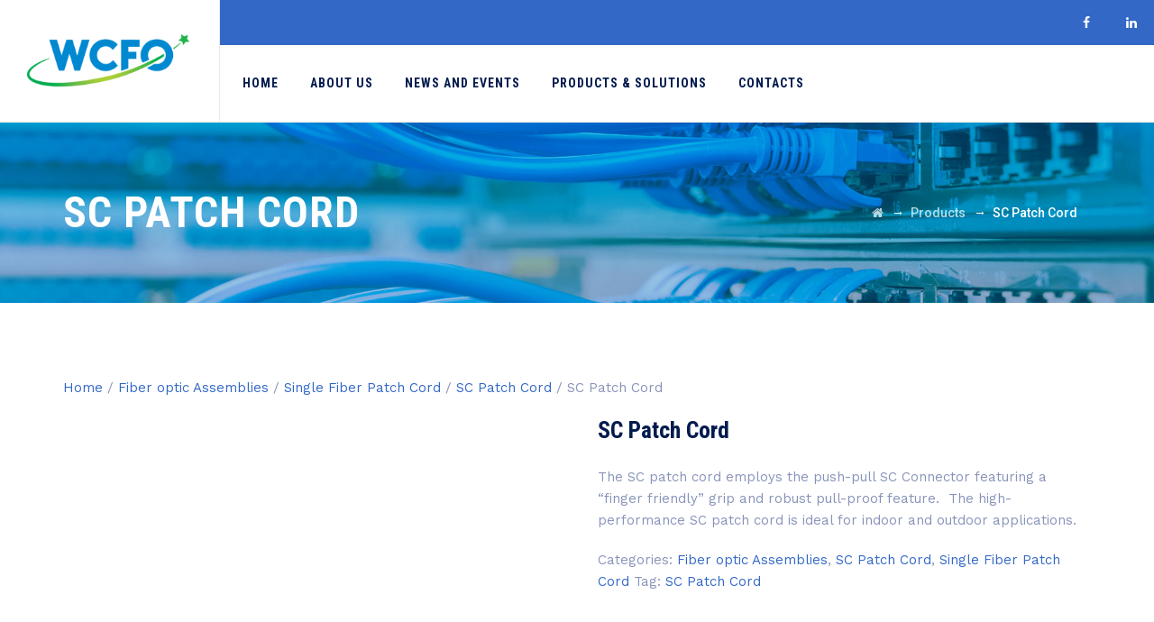

--- FILE ---
content_type: text/html; charset=UTF-8
request_url: https://wcfo.com/shop/sc-patch-cord/
body_size: 23356
content:
<!DOCTYPE html>
<html lang="en-US" class="no-js">
<head>
	<meta charset="UTF-8">
	<meta name="SKYPE_TOOLBAR" content="SKYPE_TOOLBAR_PARSER_COMPATIBLE" />
	<link rel="profile" href="http://gmpg.org/xfn/11">
	<meta name="viewport" content="width=device-width, initial-scale=1">
					<!-- browser-theme-color for WordPress -->
		<meta name="theme-color" content="#3368c6">
		<meta name="msapplication-navbutton-color" content="#3368c6">
		<meta name="mobile-web-app-capable" content="yes">
		<meta name="apple-mobile-web-app-status-bar-style" content="black-translucent">
			<script> 'use strict'; (function(html){html.className = html.className.replace(/\bno-js\b/,'js')})(document.documentElement);</script>
<title>SC Patch Cord &#8211; WCFO</title>
<meta name='robots' content='max-image-preview:large' />
<link rel='dns-prefetch' href='//fonts.googleapis.com' />
<link rel="alternate" type="application/rss+xml" title="WCFO &raquo; Feed" href="https://wcfo.com/feed/" />
<link rel="alternate" type="application/rss+xml" title="WCFO &raquo; Comments Feed" href="https://wcfo.com/comments/feed/" />
<link rel="alternate" type="application/rss+xml" title="WCFO &raquo; SC Patch Cord Comments Feed" href="https://wcfo.com/shop/sc-patch-cord/feed/" />
<link rel="alternate" title="oEmbed (JSON)" type="application/json+oembed" href="https://wcfo.com/wp-json/oembed/1.0/embed?url=https%3A%2F%2Fwcfo.com%2Fshop%2Fsc-patch-cord%2F" />
<link rel="alternate" title="oEmbed (XML)" type="text/xml+oembed" href="https://wcfo.com/wp-json/oembed/1.0/embed?url=https%3A%2F%2Fwcfo.com%2Fshop%2Fsc-patch-cord%2F&#038;format=xml" />
<style id='wp-img-auto-sizes-contain-inline-css'>
img:is([sizes=auto i],[sizes^="auto," i]){contain-intrinsic-size:3000px 1500px}
/*# sourceURL=wp-img-auto-sizes-contain-inline-css */
</style>

<link rel='stylesheet' id='nivo-slider-css-css' href='https://wcfo.com/wp-content/plugins/js_composer/assets/lib/vendor/dist/nivo-slider/nivo-slider.min.css?ver=8.7.2'  media='all' />
<link rel='stylesheet' id='nivo-slider-theme-css' href='https://wcfo.com/wp-content/plugins/js_composer/assets/lib/vendor/dist/nivo-slider/themes/default/default.min.css?ver=8.7.2'  media='all' />
<style id='wp-emoji-styles-inline-css'>

	img.wp-smiley, img.emoji {
		display: inline !important;
		border: none !important;
		box-shadow: none !important;
		height: 1em !important;
		width: 1em !important;
		margin: 0 0.07em !important;
		vertical-align: -0.1em !important;
		background: none !important;
		padding: 0 !important;
	}
/*# sourceURL=wp-emoji-styles-inline-css */
</style>
<link rel='stylesheet' id='wp-block-library-css' href='https://wcfo.com/wp-includes/css/dist/block-library/style.min.css?ver=6.9'  media='all' />
<style id='classic-theme-styles-inline-css'>
/*! This file is auto-generated */
.wp-block-button__link{color:#fff;background-color:#32373c;border-radius:9999px;box-shadow:none;text-decoration:none;padding:calc(.667em + 2px) calc(1.333em + 2px);font-size:1.125em}.wp-block-file__button{background:#32373c;color:#fff;text-decoration:none}
/*# sourceURL=/wp-includes/css/classic-themes.min.css */
</style>
<style id='global-styles-inline-css'>
:root{--wp--preset--aspect-ratio--square: 1;--wp--preset--aspect-ratio--4-3: 4/3;--wp--preset--aspect-ratio--3-4: 3/4;--wp--preset--aspect-ratio--3-2: 3/2;--wp--preset--aspect-ratio--2-3: 2/3;--wp--preset--aspect-ratio--16-9: 16/9;--wp--preset--aspect-ratio--9-16: 9/16;--wp--preset--color--black: #000000;--wp--preset--color--cyan-bluish-gray: #abb8c3;--wp--preset--color--white: #ffffff;--wp--preset--color--pale-pink: #f78da7;--wp--preset--color--vivid-red: #cf2e2e;--wp--preset--color--luminous-vivid-orange: #ff6900;--wp--preset--color--luminous-vivid-amber: #fcb900;--wp--preset--color--light-green-cyan: #7bdcb5;--wp--preset--color--vivid-green-cyan: #00d084;--wp--preset--color--pale-cyan-blue: #8ed1fc;--wp--preset--color--vivid-cyan-blue: #0693e3;--wp--preset--color--vivid-purple: #9b51e0;--wp--preset--gradient--vivid-cyan-blue-to-vivid-purple: linear-gradient(135deg,rgb(6,147,227) 0%,rgb(155,81,224) 100%);--wp--preset--gradient--light-green-cyan-to-vivid-green-cyan: linear-gradient(135deg,rgb(122,220,180) 0%,rgb(0,208,130) 100%);--wp--preset--gradient--luminous-vivid-amber-to-luminous-vivid-orange: linear-gradient(135deg,rgb(252,185,0) 0%,rgb(255,105,0) 100%);--wp--preset--gradient--luminous-vivid-orange-to-vivid-red: linear-gradient(135deg,rgb(255,105,0) 0%,rgb(207,46,46) 100%);--wp--preset--gradient--very-light-gray-to-cyan-bluish-gray: linear-gradient(135deg,rgb(238,238,238) 0%,rgb(169,184,195) 100%);--wp--preset--gradient--cool-to-warm-spectrum: linear-gradient(135deg,rgb(74,234,220) 0%,rgb(151,120,209) 20%,rgb(207,42,186) 40%,rgb(238,44,130) 60%,rgb(251,105,98) 80%,rgb(254,248,76) 100%);--wp--preset--gradient--blush-light-purple: linear-gradient(135deg,rgb(255,206,236) 0%,rgb(152,150,240) 100%);--wp--preset--gradient--blush-bordeaux: linear-gradient(135deg,rgb(254,205,165) 0%,rgb(254,45,45) 50%,rgb(107,0,62) 100%);--wp--preset--gradient--luminous-dusk: linear-gradient(135deg,rgb(255,203,112) 0%,rgb(199,81,192) 50%,rgb(65,88,208) 100%);--wp--preset--gradient--pale-ocean: linear-gradient(135deg,rgb(255,245,203) 0%,rgb(182,227,212) 50%,rgb(51,167,181) 100%);--wp--preset--gradient--electric-grass: linear-gradient(135deg,rgb(202,248,128) 0%,rgb(113,206,126) 100%);--wp--preset--gradient--midnight: linear-gradient(135deg,rgb(2,3,129) 0%,rgb(40,116,252) 100%);--wp--preset--font-size--small: 13px;--wp--preset--font-size--medium: 20px;--wp--preset--font-size--large: 36px;--wp--preset--font-size--x-large: 42px;--wp--preset--spacing--20: 0.44rem;--wp--preset--spacing--30: 0.67rem;--wp--preset--spacing--40: 1rem;--wp--preset--spacing--50: 1.5rem;--wp--preset--spacing--60: 2.25rem;--wp--preset--spacing--70: 3.38rem;--wp--preset--spacing--80: 5.06rem;--wp--preset--shadow--natural: 6px 6px 9px rgba(0, 0, 0, 0.2);--wp--preset--shadow--deep: 12px 12px 50px rgba(0, 0, 0, 0.4);--wp--preset--shadow--sharp: 6px 6px 0px rgba(0, 0, 0, 0.2);--wp--preset--shadow--outlined: 6px 6px 0px -3px rgb(255, 255, 255), 6px 6px rgb(0, 0, 0);--wp--preset--shadow--crisp: 6px 6px 0px rgb(0, 0, 0);}:where(.is-layout-flex){gap: 0.5em;}:where(.is-layout-grid){gap: 0.5em;}body .is-layout-flex{display: flex;}.is-layout-flex{flex-wrap: wrap;align-items: center;}.is-layout-flex > :is(*, div){margin: 0;}body .is-layout-grid{display: grid;}.is-layout-grid > :is(*, div){margin: 0;}:where(.wp-block-columns.is-layout-flex){gap: 2em;}:where(.wp-block-columns.is-layout-grid){gap: 2em;}:where(.wp-block-post-template.is-layout-flex){gap: 1.25em;}:where(.wp-block-post-template.is-layout-grid){gap: 1.25em;}.has-black-color{color: var(--wp--preset--color--black) !important;}.has-cyan-bluish-gray-color{color: var(--wp--preset--color--cyan-bluish-gray) !important;}.has-white-color{color: var(--wp--preset--color--white) !important;}.has-pale-pink-color{color: var(--wp--preset--color--pale-pink) !important;}.has-vivid-red-color{color: var(--wp--preset--color--vivid-red) !important;}.has-luminous-vivid-orange-color{color: var(--wp--preset--color--luminous-vivid-orange) !important;}.has-luminous-vivid-amber-color{color: var(--wp--preset--color--luminous-vivid-amber) !important;}.has-light-green-cyan-color{color: var(--wp--preset--color--light-green-cyan) !important;}.has-vivid-green-cyan-color{color: var(--wp--preset--color--vivid-green-cyan) !important;}.has-pale-cyan-blue-color{color: var(--wp--preset--color--pale-cyan-blue) !important;}.has-vivid-cyan-blue-color{color: var(--wp--preset--color--vivid-cyan-blue) !important;}.has-vivid-purple-color{color: var(--wp--preset--color--vivid-purple) !important;}.has-black-background-color{background-color: var(--wp--preset--color--black) !important;}.has-cyan-bluish-gray-background-color{background-color: var(--wp--preset--color--cyan-bluish-gray) !important;}.has-white-background-color{background-color: var(--wp--preset--color--white) !important;}.has-pale-pink-background-color{background-color: var(--wp--preset--color--pale-pink) !important;}.has-vivid-red-background-color{background-color: var(--wp--preset--color--vivid-red) !important;}.has-luminous-vivid-orange-background-color{background-color: var(--wp--preset--color--luminous-vivid-orange) !important;}.has-luminous-vivid-amber-background-color{background-color: var(--wp--preset--color--luminous-vivid-amber) !important;}.has-light-green-cyan-background-color{background-color: var(--wp--preset--color--light-green-cyan) !important;}.has-vivid-green-cyan-background-color{background-color: var(--wp--preset--color--vivid-green-cyan) !important;}.has-pale-cyan-blue-background-color{background-color: var(--wp--preset--color--pale-cyan-blue) !important;}.has-vivid-cyan-blue-background-color{background-color: var(--wp--preset--color--vivid-cyan-blue) !important;}.has-vivid-purple-background-color{background-color: var(--wp--preset--color--vivid-purple) !important;}.has-black-border-color{border-color: var(--wp--preset--color--black) !important;}.has-cyan-bluish-gray-border-color{border-color: var(--wp--preset--color--cyan-bluish-gray) !important;}.has-white-border-color{border-color: var(--wp--preset--color--white) !important;}.has-pale-pink-border-color{border-color: var(--wp--preset--color--pale-pink) !important;}.has-vivid-red-border-color{border-color: var(--wp--preset--color--vivid-red) !important;}.has-luminous-vivid-orange-border-color{border-color: var(--wp--preset--color--luminous-vivid-orange) !important;}.has-luminous-vivid-amber-border-color{border-color: var(--wp--preset--color--luminous-vivid-amber) !important;}.has-light-green-cyan-border-color{border-color: var(--wp--preset--color--light-green-cyan) !important;}.has-vivid-green-cyan-border-color{border-color: var(--wp--preset--color--vivid-green-cyan) !important;}.has-pale-cyan-blue-border-color{border-color: var(--wp--preset--color--pale-cyan-blue) !important;}.has-vivid-cyan-blue-border-color{border-color: var(--wp--preset--color--vivid-cyan-blue) !important;}.has-vivid-purple-border-color{border-color: var(--wp--preset--color--vivid-purple) !important;}.has-vivid-cyan-blue-to-vivid-purple-gradient-background{background: var(--wp--preset--gradient--vivid-cyan-blue-to-vivid-purple) !important;}.has-light-green-cyan-to-vivid-green-cyan-gradient-background{background: var(--wp--preset--gradient--light-green-cyan-to-vivid-green-cyan) !important;}.has-luminous-vivid-amber-to-luminous-vivid-orange-gradient-background{background: var(--wp--preset--gradient--luminous-vivid-amber-to-luminous-vivid-orange) !important;}.has-luminous-vivid-orange-to-vivid-red-gradient-background{background: var(--wp--preset--gradient--luminous-vivid-orange-to-vivid-red) !important;}.has-very-light-gray-to-cyan-bluish-gray-gradient-background{background: var(--wp--preset--gradient--very-light-gray-to-cyan-bluish-gray) !important;}.has-cool-to-warm-spectrum-gradient-background{background: var(--wp--preset--gradient--cool-to-warm-spectrum) !important;}.has-blush-light-purple-gradient-background{background: var(--wp--preset--gradient--blush-light-purple) !important;}.has-blush-bordeaux-gradient-background{background: var(--wp--preset--gradient--blush-bordeaux) !important;}.has-luminous-dusk-gradient-background{background: var(--wp--preset--gradient--luminous-dusk) !important;}.has-pale-ocean-gradient-background{background: var(--wp--preset--gradient--pale-ocean) !important;}.has-electric-grass-gradient-background{background: var(--wp--preset--gradient--electric-grass) !important;}.has-midnight-gradient-background{background: var(--wp--preset--gradient--midnight) !important;}.has-small-font-size{font-size: var(--wp--preset--font-size--small) !important;}.has-medium-font-size{font-size: var(--wp--preset--font-size--medium) !important;}.has-large-font-size{font-size: var(--wp--preset--font-size--large) !important;}.has-x-large-font-size{font-size: var(--wp--preset--font-size--x-large) !important;}
:where(.wp-block-post-template.is-layout-flex){gap: 1.25em;}:where(.wp-block-post-template.is-layout-grid){gap: 1.25em;}
:where(.wp-block-term-template.is-layout-flex){gap: 1.25em;}:where(.wp-block-term-template.is-layout-grid){gap: 1.25em;}
:where(.wp-block-columns.is-layout-flex){gap: 2em;}:where(.wp-block-columns.is-layout-grid){gap: 2em;}
:root :where(.wp-block-pullquote){font-size: 1.5em;line-height: 1.6;}
/*# sourceURL=global-styles-inline-css */
</style>
<link rel='stylesheet' id='contact-form-7-css' href='https://wcfo.com/wp-content/plugins/contact-form-7/includes/css/styles.css?ver=6.1.4'  media='all' />
<link rel='stylesheet' id='font-awesome-css' href='https://wcfo.com/wp-content/plugins/elementor/assets/lib/font-awesome/css/font-awesome.min.css?ver=4.7.0'  media='all' />
<link rel='stylesheet' id='themify-css' href='https://wcfo.com/wp-content/plugins/themestek-labtechco-extras/icon-picker/icon-libraries/themify-icons/themify-icons.css?ver=6.9'  media='all' />
<link rel='stylesheet' id='sgicon-css' href='https://wcfo.com/wp-content/plugins/themestek-labtechco-extras/icon-picker/icon-libraries/stroke-gap-icons/style.css?ver=6.9'  media='all' />
<link rel='stylesheet' id='vc_linecons-css' href='https://wcfo.com/wp-content/plugins/js_composer/assets/css/lib/vc-linecons/vc_linecons_icons.min.css?ver=8.7.2'  media='all' />
<link rel='stylesheet' id='ts_labtechco_business_icon-css' href='https://wcfo.com/wp-content/plugins/themestek-labtechco-extras/icon-picker/icon-libraries/ts-lab-icons/font/flaticon.css?ver=6.9'  media='all' />
<link rel='stylesheet' id='photoswipe-css' href='https://wcfo.com/wp-content/plugins/woocommerce/assets/css/photoswipe/photoswipe.min.css?ver=10.4.3'  media='all' />
<link rel='stylesheet' id='photoswipe-default-skin-css' href='https://wcfo.com/wp-content/plugins/woocommerce/assets/css/photoswipe/default-skin/default-skin.min.css?ver=10.4.3'  media='all' />
<link rel='stylesheet' id='woocommerce-layout-css' href='https://wcfo.com/wp-content/plugins/woocommerce/assets/css/woocommerce-layout.css?ver=10.4.3'  media='all' />
<link rel='stylesheet' id='woocommerce-smallscreen-css' href='https://wcfo.com/wp-content/plugins/woocommerce/assets/css/woocommerce-smallscreen.css?ver=10.4.3'  media='only screen and (max-width: 768px)' />
<link rel='stylesheet' id='woocommerce-general-css' href='https://wcfo.com/wp-content/plugins/woocommerce/assets/css/woocommerce.css?ver=10.4.3'  media='all' />
<style id='woocommerce-inline-inline-css'>
.woocommerce form .form-row .required { visibility: visible; }
/*# sourceURL=woocommerce-inline-inline-css */
</style>
<link rel='stylesheet' id='ts-cs-google-fonts-css' href='//fonts.googleapis.com/css?family=Work+Sans%3A100%2C200%2C300%2C400%2C500%2C600%2C700%2C800%2C900%2C100italic%2C200italic%2C300italic%2Citalic%2C500italic%2C600italic%2C700italic%2C800italic%2C900italic%7CRoboto+Condensed%3A300%2C300italic%2C400%2Citalic%2C700%2C700italic%7CLeague+Spartan%3A100%2C300%7CArimo%3A400%7CRoboto%3A500%7CVollkorn%3A700&#038;ver=6.9'  media='all' />
<link rel='stylesheet' id='ts-base-icons-css' href='https://wcfo.com/wp-content/themes/labtechco/libraries/ts-labtechco-icons/css/ts-labtechco-icons.css?ver=6.9'  media='all' />
<link rel='stylesheet' id='perfect-scrollbar-css' href='https://wcfo.com/wp-content/themes/labtechco/libraries/perfect-scrollbar/perfect-scrollbar.min.css?ver=6.9'  media='all' />
<link rel='stylesheet' id='chrisbracco-tooltip-css' href='https://wcfo.com/wp-content/themes/labtechco/libraries/chrisbracco-tooltip/chrisbracco-tooltip.min.css?ver=6.9'  media='all' />
<link rel='stylesheet' id='multi-columns-row-css' href='https://wcfo.com/wp-content/themes/labtechco/css/multi-columns-row.css?ver=6.9'  media='all' />
<link rel='stylesheet' id='ts-select2-css' href='https://wcfo.com/wp-content/themes/labtechco/libraries/select2/select2.min.css?ver=6.9'  media='all' />
<link rel='stylesheet' id='flexslider-css' href='https://wcfo.com/wp-content/themes/labtechco/libraries/flexslider/flexslider.css?ver=6.9'  media='all' />
<link rel='stylesheet' id='slick-css' href='https://wcfo.com/wp-content/themes/labtechco/libraries/slick/slick.css?ver=6.9'  media='all' />
<link rel='stylesheet' id='slick-theme-css' href='https://wcfo.com/wp-content/themes/labtechco/libraries/slick/slick-theme.css?ver=6.9'  media='all' />
<link rel='stylesheet' id='prettyphoto-css' href='https://wcfo.com/wp-content/plugins/js_composer/assets/lib/vendor/prettyphoto/css/prettyPhoto.min.css?ver=8.7.2'  media='all' />
<link rel='stylesheet' id='tstk-labtechco-header-style-css' href='https://wcfo.com/wp-content/themes/labtechco/css/header/header-style-6.min.css?ver=6.9'  media='all' />
<link rel='stylesheet' id='js_composer_front-css' href='https://wcfo.com/wp-content/plugins/js_composer/assets/css/js_composer.min.css?ver=8.7.2'  media='all' />
<link rel='stylesheet' id='bootstrap-css' href='https://wcfo.com/wp-content/themes/labtechco/css/bootstrap.min.css?ver=6.9'  media='all' />
<link rel='stylesheet' id='bootstrap-theme-css' href='https://wcfo.com/wp-content/themes/labtechco/css/bootstrap-theme.min.css?ver=6.9'  media='all' />
<link rel='stylesheet' id='labtechco-core-style-css' href='https://wcfo.com/wp-content/themes/labtechco/css/core.min.css?ver=6.9'  media='all' />
<link rel='stylesheet' id='labtechco-master-style-css' href='https://wcfo.com/wp-content/themes/labtechco/css/master.min.css?ver=6.9'  media='all' />
<link rel='stylesheet' id='labtechco-responsive-style-css' href='https://wcfo.com/wp-content/themes/labtechco/css/responsive.min.css?ver=6.9'  media='all' />
<link rel='stylesheet' id='tste-labtechco-theme-style-css' href='https://wcfo.com/wp-content/tste-labtechco-css/theme-style.min.css?ver=834321'  media='all' />
<script  src="https://wcfo.com/wp-includes/js/jquery/jquery.min.js?ver=3.7.1" id="jquery-core-js"></script>
<script  src="https://wcfo.com/wp-includes/js/jquery/jquery-migrate.min.js?ver=3.4.1" id="jquery-migrate-js"></script>
<script  src="https://wcfo.com/wp-content/plugins/themestek-labtechco-extras/js/jquery-resize.min.js?ver=6.9" id="jquery-resize-js"></script>
<script  src="https://wcfo.com/wp-content/plugins/woocommerce/assets/js/jquery-blockui/jquery.blockUI.min.js?ver=2.7.0-wc.10.4.3" id="wc-jquery-blockui-js" data-wp-strategy="defer"></script>
<script id="wc-add-to-cart-js-extra">
/* <![CDATA[ */
var wc_add_to_cart_params = {"ajax_url":"/wp-admin/admin-ajax.php","wc_ajax_url":"/?wc-ajax=%%endpoint%%","i18n_view_cart":"View cart","cart_url":"https://wcfo.com/cart/","is_cart":"","cart_redirect_after_add":"no"};
//# sourceURL=wc-add-to-cart-js-extra
/* ]]> */
</script>
<script  src="https://wcfo.com/wp-content/plugins/woocommerce/assets/js/frontend/add-to-cart.min.js?ver=10.4.3" id="wc-add-to-cart-js" data-wp-strategy="defer"></script>
<script  src="https://wcfo.com/wp-content/plugins/woocommerce/assets/js/photoswipe/photoswipe.min.js?ver=4.1.1-wc.10.4.3" id="wc-photoswipe-js" defer="defer" data-wp-strategy="defer"></script>
<script  src="https://wcfo.com/wp-content/plugins/woocommerce/assets/js/photoswipe/photoswipe-ui-default.min.js?ver=4.1.1-wc.10.4.3" id="wc-photoswipe-ui-default-js" defer="defer" data-wp-strategy="defer"></script>
<script id="wc-single-product-js-extra">
/* <![CDATA[ */
var wc_single_product_params = {"i18n_required_rating_text":"Please select a rating","i18n_rating_options":["1 of 5 stars","2 of 5 stars","3 of 5 stars","4 of 5 stars","5 of 5 stars"],"i18n_product_gallery_trigger_text":"View full-screen image gallery","review_rating_required":"yes","flexslider":{"rtl":false,"animation":"slide","smoothHeight":true,"directionNav":false,"controlNav":"thumbnails","slideshow":false,"animationSpeed":500,"animationLoop":false,"allowOneSlide":false},"zoom_enabled":"","zoom_options":[],"photoswipe_enabled":"1","photoswipe_options":{"shareEl":false,"closeOnScroll":false,"history":false,"hideAnimationDuration":0,"showAnimationDuration":0},"flexslider_enabled":""};
//# sourceURL=wc-single-product-js-extra
/* ]]> */
</script>
<script  src="https://wcfo.com/wp-content/plugins/woocommerce/assets/js/frontend/single-product.min.js?ver=10.4.3" id="wc-single-product-js" defer="defer" data-wp-strategy="defer"></script>
<script  src="https://wcfo.com/wp-content/plugins/woocommerce/assets/js/js-cookie/js.cookie.min.js?ver=2.1.4-wc.10.4.3" id="wc-js-cookie-js" defer="defer" data-wp-strategy="defer"></script>
<script id="woocommerce-js-extra">
/* <![CDATA[ */
var woocommerce_params = {"ajax_url":"/wp-admin/admin-ajax.php","wc_ajax_url":"/?wc-ajax=%%endpoint%%","i18n_password_show":"Show password","i18n_password_hide":"Hide password"};
//# sourceURL=woocommerce-js-extra
/* ]]> */
</script>
<script  src="https://wcfo.com/wp-content/plugins/woocommerce/assets/js/frontend/woocommerce.min.js?ver=10.4.3" id="woocommerce-js" defer="defer" data-wp-strategy="defer"></script>
<script  src="https://wcfo.com/wp-content/plugins/js_composer/assets/js/vendors/woocommerce-add-to-cart.js?ver=8.7.2" id="vc_woocommerce-add-to-cart-js-js"></script>
<script  src="https://wcfo.com/wp-content/themes/labtechco/libraries/jquery-observe/jquery-observe.min.js?ver=6.9" id="jquery-observe-js"></script>
<script  src="https://wcfo.com/wp-content/plugins/woocommerce/assets/js/flexslider/jquery.flexslider.min.js?ver=2.7.2-wc.10.4.3" id="wc-flexslider-js" defer="defer" data-wp-strategy="defer"></script>
<script  src="https://wcfo.com/wp-content/themes/labtechco/js/gsap.min.js?ver=6.9" id="ts-gsap-js"></script>
<script  src="https://wcfo.com/wp-content/themes/labtechco/js/ScrollTrigger.js?ver=6.9" id="ts-scrolltrigger-js"></script>
<script  src="https://wcfo.com/wp-content/themes/labtechco/js/SplitText.min.js?ver=6.9" id="ts-splitsext-js"></script>
<script  src="https://wcfo.com/wp-content/themes/labtechco/js/gsap-animation.min.js?ver=6.9" id="ts-effects-js"></script>
<script  src="https://wcfo.com/wp-content/themes/labtechco/js/animated-counter.min.js?ver=6.9" id="ts-animated-counter-js"></script>
<script></script><link rel="https://api.w.org/" href="https://wcfo.com/wp-json/" /><link rel="alternate" title="JSON" type="application/json" href="https://wcfo.com/wp-json/wp/v2/product/8875" /><link rel="EditURI" type="application/rsd+xml" title="RSD" href="https://wcfo.com/xmlrpc.php?rsd" />
<meta name="generator" content="WordPress 6.9" />
<meta name="generator" content="WooCommerce 10.4.3" />
<link rel="canonical" href="https://wcfo.com/shop/sc-patch-cord/" />
<link rel='shortlink' href='https://wcfo.com/?p=8875' />
<script src="https://secure.tube6sour.com/js/222736.js" ></script>
<noscript><img alt="" src="https://secure.tube6sour.com/222736.png" style="display:none;" /></noscript>
<!-- Google tag (gtag.js) - Google Analytics -->

<script async src=https://www.googletagmanager.com/gtag/js?id=UA-238276206-1>

</script>

<script>

  window.dataLayer = window.dataLayer || [];

  function gtag(){dataLayer.push(arguments);}

  gtag('js', new Date());

 

  gtag('config', 'UA-238276206-1');

</script>	<noscript><style>.woocommerce-product-gallery{ opacity: 1 !important; }</style></noscript>
	<meta name="generator" content="Elementor 3.34.1; features: e_font_icon_svg, additional_custom_breakpoints; settings: css_print_method-external, google_font-enabled, font_display-swap">
			<style>
				.e-con.e-parent:nth-of-type(n+4):not(.e-lazyloaded):not(.e-no-lazyload),
				.e-con.e-parent:nth-of-type(n+4):not(.e-lazyloaded):not(.e-no-lazyload) * {
					background-image: none !important;
				}
				@media screen and (max-height: 1024px) {
					.e-con.e-parent:nth-of-type(n+3):not(.e-lazyloaded):not(.e-no-lazyload),
					.e-con.e-parent:nth-of-type(n+3):not(.e-lazyloaded):not(.e-no-lazyload) * {
						background-image: none !important;
					}
				}
				@media screen and (max-height: 640px) {
					.e-con.e-parent:nth-of-type(n+2):not(.e-lazyloaded):not(.e-no-lazyload),
					.e-con.e-parent:nth-of-type(n+2):not(.e-lazyloaded):not(.e-no-lazyload) * {
						background-image: none !important;
					}
				}
			</style>
			<meta name="generator" content="Powered by WPBakery Page Builder - drag and drop page builder for WordPress."/>
<meta name="generator" content="Powered by Slider Revolution 6.7.39 - responsive, Mobile-Friendly Slider Plugin for WordPress with comfortable drag and drop interface." />
<link rel="icon" href="https://wcfo.com/wp-content/uploads/2022/03/cropped-Untitled-1-32x32.png" sizes="32x32" />
<link rel="icon" href="https://wcfo.com/wp-content/uploads/2022/03/cropped-Untitled-1-192x192.png" sizes="192x192" />
<link rel="apple-touch-icon" href="https://wcfo.com/wp-content/uploads/2022/03/cropped-Untitled-1-180x180.png" />
<meta name="msapplication-TileImage" content="https://wcfo.com/wp-content/uploads/2022/03/cropped-Untitled-1-270x270.png" />
<script>function setREVStartSize(e){
			//window.requestAnimationFrame(function() {
				window.RSIW = window.RSIW===undefined ? window.innerWidth : window.RSIW;
				window.RSIH = window.RSIH===undefined ? window.innerHeight : window.RSIH;
				try {
					var pw = document.getElementById(e.c).parentNode.offsetWidth,
						newh;
					pw = pw===0 || isNaN(pw) || (e.l=="fullwidth" || e.layout=="fullwidth") ? window.RSIW : pw;
					e.tabw = e.tabw===undefined ? 0 : parseInt(e.tabw);
					e.thumbw = e.thumbw===undefined ? 0 : parseInt(e.thumbw);
					e.tabh = e.tabh===undefined ? 0 : parseInt(e.tabh);
					e.thumbh = e.thumbh===undefined ? 0 : parseInt(e.thumbh);
					e.tabhide = e.tabhide===undefined ? 0 : parseInt(e.tabhide);
					e.thumbhide = e.thumbhide===undefined ? 0 : parseInt(e.thumbhide);
					e.mh = e.mh===undefined || e.mh=="" || e.mh==="auto" ? 0 : parseInt(e.mh,0);
					if(e.layout==="fullscreen" || e.l==="fullscreen")
						newh = Math.max(e.mh,window.RSIH);
					else{
						e.gw = Array.isArray(e.gw) ? e.gw : [e.gw];
						for (var i in e.rl) if (e.gw[i]===undefined || e.gw[i]===0) e.gw[i] = e.gw[i-1];
						e.gh = e.el===undefined || e.el==="" || (Array.isArray(e.el) && e.el.length==0)? e.gh : e.el;
						e.gh = Array.isArray(e.gh) ? e.gh : [e.gh];
						for (var i in e.rl) if (e.gh[i]===undefined || e.gh[i]===0) e.gh[i] = e.gh[i-1];
											
						var nl = new Array(e.rl.length),
							ix = 0,
							sl;
						e.tabw = e.tabhide>=pw ? 0 : e.tabw;
						e.thumbw = e.thumbhide>=pw ? 0 : e.thumbw;
						e.tabh = e.tabhide>=pw ? 0 : e.tabh;
						e.thumbh = e.thumbhide>=pw ? 0 : e.thumbh;
						for (var i in e.rl) nl[i] = e.rl[i]<window.RSIW ? 0 : e.rl[i];
						sl = nl[0];
						for (var i in nl) if (sl>nl[i] && nl[i]>0) { sl = nl[i]; ix=i;}
						var m = pw>(e.gw[ix]+e.tabw+e.thumbw) ? 1 : (pw-(e.tabw+e.thumbw)) / (e.gw[ix]);
						newh =  (e.gh[ix] * m) + (e.tabh + e.thumbh);
					}
					var el = document.getElementById(e.c);
					if (el!==null && el) el.style.height = newh+"px";
					el = document.getElementById(e.c+"_wrapper");
					if (el!==null && el) {
						el.style.height = newh+"px";
						el.style.display = "block";
					}
				} catch(e){
					console.log("Failure at Presize of Slider:" + e)
				}
			//});
		  };</script>
		<style id="wp-custom-css">
			
.woocommerce-Tabs-panel  > h2:first-child {
    display:none; 
}
body.themestek-page-full-width #content .site-main .ts-team-member-content > .wpb_row.vc_row-fluid, body.themestek-page-full-width #content .site-main .entry-content > .wpb_row.vc_row-fluid{
	padding-top:0px !important;
}
.wpb_wrapper table{ width:95% !important;}
.wpb_single_image .vc_single_image-wrapper{
	max-width:95% !important;
}
.ts-labtechco-icon-shopping-cart, .number-cart{
	display:none;
}
.entry-content img{
	width:100%;
}
.woocommerce ul.products li.product .woocommerce-loop-product__title{
	font-size:14px !important;
}
.woocommerce ul.products li.product a img{
	min-height: 300px;
    max-height: 300px;
    border: solid 0.5px;
}
.entry-content .ts-servicebox-style-3.themestek-box h3{
	font-size:13px !important;
	
}
.footer #second-footer .widget_nav_menu{
	width:auto !important;
}
.themestek-box .ts-box-title, .themestek-box .themestek-box-desc, .ts-blogbox-style-1 .ts-post-format-icon-w, .themestek-box-blog-classic .ts-blog-classic-datebox-overlay{
display:none;
}
.themestek-box-blog-classic .ts-meta-line{
	display:none;
}
.themestek-box-blog-classic .ts-featured-meta-wrapper, .ts-blogbox-style-5 .themestek-meta-date-wrapper, .ts-blogbox-style-5 .themestek-blogbox-footer-commnent, .ts-blogbox-style-5 .ts-entry-meta-wrapper{
	display:none;
}
.cstmargin{
padding-left: 1% !important;
    padding-right: 1% !important;

}
.cstmargin h1{
	font-size:22px !important;
}
.ts-blog-classic-featured-wrapper{
	display:none;
}
.vc_custom_heading{
	display:none;
}		</style>
		<noscript><style> .wpb_animate_when_almost_visible { opacity: 1; }</style></noscript></head>

<body class="wp-singular product-template-default single single-product postid-8875 wp-theme-labtechco theme-labtechco woocommerce woocommerce-page woocommerce-no-js ts-headerstyle-6 themestek-wide themestek-header-style-3 ts-header-overlay themestek-page-full-width ts-empty-sidebar wpb-js-composer js-comp-ver-8.7.2 vc_responsive elementor-default elementor-kit-9274">

<div id="ts-home"></div>
<div class="main-holder">

	<div id="page" class="hfeed site">
	
		<header id="masthead" class=" ts-header-style-6 themestek-main-menu-total-5">
	<div class="ts-header-block  ts-mmenu-active-color-skin ts-dmenu-active-color-skin ts-dmenu-sep-grey">
				<div class="themestek-sticky-header"><div class="container"></div></div>
		<div id="ts-stickable-header-w" class="ts-stickable-header-w ts-bgcolor-custom">
	<div id="site-header" class="site-header ts-bgcolor-custom ts-sticky-bgcolor-white ts-responsive-icon-dark ts-above-content-yes  ts-stickable-header">
	
				
		<div class="site-header-main ts-table container">
		
			<div class="site-branding ts-table-cell">
				<div class="headerlogo themestek-logotype-image ts-stickylogo-no"><span class="site-title"><span class="logo-link-text">WCFO - optical fiber products and solutions of Telecom/Datacom</span><a class="home-link" href="https://wcfo.com/" title="WCFO"><span class="ts-sc-logo ts-sc-logo-type-image"><img class="themestek-logo-img standardlogo" alt="WCFO" src="https://wcfo.com/wp-content/uploads/2021/05/logo-WCFO.png"></span></a></span><h2 class="site-description">optical fiber products and solutions of Telecom/Datacom</h2></div>			</div><!-- .site-branding -->
			<div class="ts-menu-topbararea">
				
<div class="themestek-pre-header-wrapper ts-bgcolor-skincolor ts-textcolor-white">
	<div class="themestek-pre-header-inner">
		<div class="container">
			<div class="ts-table ts-pre-header-content"><div class="ts-table-cell ts-align-right"><div class="themestek-social-links-wrapper"><ul class="social-icons"><li class="ts-social-facebook"><a class=" tooltip-top" title="Facebook" target="_blank" href="https://www.facebook.com/WCFO-Communications-110831060289995" data-tooltip="Facebook"><i class="ts-labtechco-icon-facebook"></i></a></li>
<li class="ts-social-linkedin"><a class=" tooltip-top" title="LinkedIn" target="_blank" href="https://www.linkedin.com/company/wcfo-communication-ltd/" data-tooltip="LinkedIn"><i class="ts-labtechco-icon-linkedin"></i></a></li>
</ul></div></div></div>		</div>
	</div>
</div>

				<div id="site-header-menu" class="site-header-menu">
					<div class="ts-mobile-menu-bg"></div>
					<nav id="site-navigation" class="main-navigation ts-navbar" aria-label="Primary Menu" data-sticky-height="90">	
																		



<div class="nav-menu"><ul id="menu-headmenu" class="nav-menu"><li id="menu-item-8989" class="menu-item menu-item-type-post_type menu-item-object-page menu-item-home menu-item-8989"><a href="https://wcfo.com/">Home</a></li>
<li id="menu-item-9342" class="menu-item menu-item-type-post_type menu-item-object-page menu-item-9342"><a href="https://wcfo.com/introduction/">About Us</a></li>
<li id="menu-item-9025" class="menu-item menu-item-type-post_type menu-item-object-page menu-item-9025"><a href="https://wcfo.com/news-and-events/">News and Events</a></li>
<li id="menu-item-7903" class="menu-item menu-item-type-custom menu-item-object-custom menu-item-has-children menu-item-7903"><a href="https://wcfo.com/products">Products &#038; Solutions</a>
<ul class="sub-menu">
	<li id="menu-item-8684" class="menu-item menu-item-type-taxonomy menu-item-object-product_cat current-product-ancestor current-menu-parent current-product-parent menu-item-has-children menu-item-8684"><a href="https://wcfo.com/product-category/fiber-optic-assemblies/">Fiber optic Assemblies</a>
	<ul class="sub-menu">
		<li id="menu-item-8685" class="menu-item menu-item-type-taxonomy menu-item-object-product_cat current-product-ancestor current-menu-parent current-product-parent menu-item-8685"><a href="https://wcfo.com/product-category/fiber-optic-assemblies/single-fiber-patch-cord/">Single Fiber Patch Cord</a></li>
		<li id="menu-item-8686" class="menu-item menu-item-type-taxonomy menu-item-object-product_cat menu-item-8686"><a href="https://wcfo.com/product-category/fiber-optic-assemblies/pre-terminated-multi-fiber-cable-assembly/">Pre-terminated multi-fiber cable assembly</a></li>
		<li id="menu-item-8688" class="menu-item menu-item-type-taxonomy menu-item-object-product_cat menu-item-8688"><a href="https://wcfo.com/product-category/fiber-optic-assemblies/mxc/">MXC</a></li>
		<li id="menu-item-8689" class="menu-item menu-item-type-taxonomy menu-item-object-product_cat menu-item-8689"><a href="https://wcfo.com/product-category/fiber-optic-assemblies/lightturn/">Lightturn</a></li>
		<li id="menu-item-9403" class="menu-item menu-item-type-taxonomy menu-item-object-product_cat menu-item-9403"><a href="https://wcfo.com/product-category/fiber-optic-assemblies/mmc/">MMC</a></li>
	</ul>
</li>
	<li id="menu-item-8690" class="menu-item menu-item-type-taxonomy menu-item-object-product_cat menu-item-has-children menu-item-8690"><a href="https://wcfo.com/product-category/fiber-optic-components/">Fiber optic Components</a>
	<ul class="sub-menu">
		<li id="menu-item-8691" class="menu-item menu-item-type-taxonomy menu-item-object-product_cat menu-item-has-children menu-item-8691"><a href="https://wcfo.com/product-category/fiber-optic-components/fiber-optic-connectors/">Fiber optic connectors</a>
		<ul class="sub-menu">
			<li id="menu-item-8692" class="menu-item menu-item-type-taxonomy menu-item-object-product_cat menu-item-8692"><a href="https://wcfo.com/product-category/fiber-optic-components/fiber-optic-connectors/lc-connectors/">LC CONNECTORS</a></li>
			<li id="menu-item-8693" class="menu-item menu-item-type-taxonomy menu-item-object-product_cat menu-item-8693"><a href="https://wcfo.com/product-category/fiber-optic-components/fiber-optic-connectors/sc-connectors/">SC CONNECTORS</a></li>
			<li id="menu-item-8694" class="menu-item menu-item-type-taxonomy menu-item-object-product_cat menu-item-8694"><a href="https://wcfo.com/product-category/fiber-optic-components/fiber-optic-connectors/fc-connectors/">FC CONNECTORS</a></li>
			<li id="menu-item-8695" class="menu-item menu-item-type-taxonomy menu-item-object-product_cat menu-item-8695"><a href="https://wcfo.com/product-category/fiber-optic-components/fiber-optic-connectors/st-connectors/">ST CONNECTORS</a></li>
		</ul>
</li>
		<li id="menu-item-8697" class="menu-item menu-item-type-taxonomy menu-item-object-product_cat menu-item-has-children menu-item-8697"><a href="https://wcfo.com/product-category/fiber-optic-components/fiber-optic-adapters/">Fiber optic adapters</a>
		<ul class="sub-menu">
			<li id="menu-item-8696" class="menu-item menu-item-type-taxonomy menu-item-object-product_cat menu-item-8696"><a href="https://wcfo.com/product-category/fiber-optic-components/fiber-optic-adapters/lc-adapters/">LC ADAPTERS</a></li>
			<li id="menu-item-8698" class="menu-item menu-item-type-taxonomy menu-item-object-product_cat menu-item-8698"><a href="https://wcfo.com/product-category/fiber-optic-components/fiber-optic-adapters/sc-adapters/">SC ADAPTERS</a></li>
			<li id="menu-item-8699" class="menu-item menu-item-type-taxonomy menu-item-object-product_cat menu-item-8699"><a href="https://wcfo.com/product-category/fiber-optic-components/fiber-optic-adapters/fc-adapters/">FC ADAPTERS</a></li>
			<li id="menu-item-8700" class="menu-item menu-item-type-taxonomy menu-item-object-product_cat menu-item-8700"><a href="https://wcfo.com/product-category/fiber-optic-components/fiber-optic-adapters/st-adapters/">ST ADAPTERS</a></li>
			<li id="menu-item-8701" class="menu-item menu-item-type-taxonomy menu-item-object-product_cat menu-item-8701"><a href="https://wcfo.com/product-category/fiber-optic-components/fiber-optic-adapters/hybrid-adapters/">HYBRID ADAPTERS</a></li>
			<li id="menu-item-8702" class="menu-item menu-item-type-taxonomy menu-item-object-product_cat menu-item-8702"><a href="https://wcfo.com/product-category/fiber-optic-components/fiber-optic-adapters/shutter-adapter/">Shutter Adapter</a></li>
			<li id="menu-item-8703" class="menu-item menu-item-type-taxonomy menu-item-object-product_cat menu-item-8703"><a href="https://wcfo.com/product-category/fiber-optic-components/fiber-optic-adapters/mtrj-adapter/">MTRJ ADAPTER</a></li>
			<li id="menu-item-8704" class="menu-item menu-item-type-taxonomy menu-item-object-product_cat menu-item-8704"><a href="https://wcfo.com/product-category/fiber-optic-components/fiber-optic-adapters/mpo-mtp-adapter/">MPO MTP ADAPTER</a></li>
			<li id="menu-item-8705" class="menu-item menu-item-type-taxonomy menu-item-object-product_cat menu-item-8705"><a href="https://wcfo.com/product-category/fiber-optic-components/fiber-optic-adapters/mu-adapter/">MU ADAPTER</a></li>
		</ul>
</li>
		<li id="menu-item-8706" class="menu-item menu-item-type-taxonomy menu-item-object-product_cat menu-item-8706"><a href="https://wcfo.com/product-category/fiber-optic-components/fbg-reflector/">FBG Reflector</a></li>
		<li id="menu-item-8707" class="menu-item menu-item-type-taxonomy menu-item-object-product_cat menu-item-8707"><a href="https://wcfo.com/product-category/fiber-optic-components/attenuators/">Attenuators</a></li>
		<li id="menu-item-8708" class="menu-item menu-item-type-taxonomy menu-item-object-product_cat menu-item-8708"><a href="https://wcfo.com/product-category/fiber-optic-components/terminator/">Terminator</a></li>
		<li id="menu-item-8709" class="menu-item menu-item-type-taxonomy menu-item-object-product_cat menu-item-8709"><a href="https://wcfo.com/product-category/fiber-optic-components/fbt-splitter/">FBT Splitter</a></li>
		<li id="menu-item-8710" class="menu-item menu-item-type-taxonomy menu-item-object-product_cat menu-item-8710"><a href="https://wcfo.com/product-category/fiber-optic-components/loopback/">Loopback</a></li>
		<li id="menu-item-8711" class="menu-item menu-item-type-taxonomy menu-item-object-product_cat menu-item-8711"><a href="https://wcfo.com/product-category/fiber-optic-components/specilty-fiber-patch-cord/">Specilty Fiber Patch Cord</a></li>
	</ul>
</li>
	<li id="menu-item-8713" class="menu-item menu-item-type-taxonomy menu-item-object-product_cat menu-item-has-children menu-item-8713"><a href="https://wcfo.com/product-category/fiber-optic-modules-and-cabinets/">Fiber optic modules and cabinets</a>
	<ul class="sub-menu">
		<li id="menu-item-8714" class="menu-item menu-item-type-taxonomy menu-item-object-product_cat menu-item-8714"><a href="https://wcfo.com/product-category/fiber-optic-modules-and-cabinets/optical-fiber-distribution-cabinet/">Optical Fiber Distribution Cabinet</a></li>
		<li id="menu-item-8715" class="menu-item menu-item-type-taxonomy menu-item-object-product_cat menu-item-8715"><a href="https://wcfo.com/product-category/fiber-optic-modules-and-cabinets/copper-fiber-optic-patch-panel/">Copper / Fiber Optic Patch Panel</a></li>
		<li id="menu-item-8716" class="menu-item menu-item-type-taxonomy menu-item-object-product_cat menu-item-8716"><a href="https://wcfo.com/product-category/fiber-optic-modules-and-cabinets/fiber-optic-cassette/">Fiber Optic Cassette</a></li>
		<li id="menu-item-8717" class="menu-item menu-item-type-taxonomy menu-item-object-product_cat menu-item-8717"><a href="https://wcfo.com/product-category/fiber-optic-modules-and-cabinets/fiber-optic-wall-plates/">Fiber Optic Wall Plates</a></li>
		<li id="menu-item-8718" class="menu-item menu-item-type-taxonomy menu-item-object-product_cat menu-item-8718"><a href="https://wcfo.com/product-category/fiber-optic-modules-and-cabinets/closure-main-accessories/">Closure Main Accessories</a></li>
	</ul>
</li>
	<li id="menu-item-8719" class="menu-item menu-item-type-taxonomy menu-item-object-product_cat menu-item-has-children menu-item-8719"><a href="https://wcfo.com/product-category/wdm-optical-access/">WDM &amp; Optical Access</a>
	<ul class="sub-menu">
		<li id="menu-item-8720" class="menu-item menu-item-type-taxonomy menu-item-object-product_cat menu-item-8720"><a href="https://wcfo.com/product-category/wdm-optical-access/plc-splitter/">PLC Splitter</a></li>
		<li id="menu-item-8721" class="menu-item menu-item-type-taxonomy menu-item-object-product_cat menu-item-8721"><a href="https://wcfo.com/product-category/wdm-optical-access/port-wdm-device/">Port WDM Device</a></li>
		<li id="menu-item-8722" class="menu-item menu-item-type-taxonomy menu-item-object-product_cat menu-item-has-children menu-item-8722"><a href="https://wcfo.com/product-category/wdm-optical-access/wdm-module/">WDM Module</a>
		<ul class="sub-menu">
			<li id="menu-item-8723" class="menu-item menu-item-type-taxonomy menu-item-object-product_cat menu-item-8723"><a href="https://wcfo.com/product-category/wdm-optical-access/wdm-module/dwdm/">DWDM</a></li>
		</ul>
</li>
	</ul>
</li>
	<li id="menu-item-9205" class="menu-item menu-item-type-custom menu-item-object-custom menu-item-9205"><a href="https://wcfo.com/brochures/">Manufacturing Capability Brochures</a></li>
</ul>
</li>
<li id="menu-item-8724" class="menu-item menu-item-type-post_type menu-item-object-page menu-item-8724"><a href="https://wcfo.com/contacts/">Contacts</a></li>
</ul></div>
<button id="menu-toggle" class="menu-toggle">
	<span class="ts-hide">Toggle menu</span><i class="ts-labtechco-icon-menu"></i>
</button>
					</nav><!-- .main-navigation -->
				</div><!-- .site-header-menu -->
			</div> 			
		</div><!-- .site-header-main -->
	</div>
</div>


		
		
		<div class="ts-titlebar-wrapper ts-bg ts-bgcolor-transparent ts-titlebar-align-left ts-textcolor-white ts-bgimage-yes">
			<div class="ts-titlebar-wrapper-bg-layer ts-bg-layer"></div>
			<div class="ts-titlebar entry-header">
				<div class="ts-titlebar-inner-wrapper">
					<div class="ts-titlebar-main">
						<div class="container">
							<div class="ts-titlebar-main-inner">
								<div class="entry-title-wrapper"><div class="container"><h1 class="entry-title"> SC Patch Cord</h1></div></div><div class="breadcrumb-wrapper"><div class="container"><div class="breadcrumb-wrapper-inner"><!-- Breadcrumb NavXT output --><span><a title="Go to WCFO." href="https://wcfo.com" class="home"><i class="fa fa-home"></i><span class="hide">WCFO</span></a></span> <span class="ts-bread-sep"> &nbsp; &rarr; &nbsp;</span><span><a title="Go to Products." href="https://wcfo.com/products/" class="archive post-product-archive"><span>Products</span></a></span><span class="ts-bread-sep"> &nbsp; &rarr; &nbsp;</span><span><span class="post post-product current-item">SC Patch Cord</span></span></div></div></div>							</div>
						</div>
					</div><!-- .ts-titlebar-main -->
				</div><!-- .ts-titlebar-inner-wrapper -->
			</div><!-- .ts-titlebar -->
		</div><!-- .ts-titlebar-wrapper -->
		
	







		






	</div>
</header><!-- .site-header -->		
		<div id="content-wrapper" class="site-content-wrapper">
		
						
			<div id="content" class="site-content container">
				<div id="content-inner" class="site-content-inner ">
			
		<div id="primary" class="content-area  ">
		<main id="main" class="site-main">
	<nav class="woocommerce-breadcrumb" aria-label="Breadcrumb"><a href="https://wcfo.com">Home</a>&nbsp;&#47;&nbsp;<a href="https://wcfo.com/product-category/fiber-optic-assemblies/">Fiber optic Assemblies</a>&nbsp;&#47;&nbsp;<a href="https://wcfo.com/product-category/fiber-optic-assemblies/single-fiber-patch-cord/">Single Fiber Patch Cord</a>&nbsp;&#47;&nbsp;<a href="https://wcfo.com/product-category/fiber-optic-assemblies/single-fiber-patch-cord/sc-patch-cord/">SC Patch Cord</a>&nbsp;&#47;&nbsp;SC Patch Cord</nav>
					
			<div class="woocommerce-notices-wrapper"></div><div id="product-8875" class="product type-product post-8875 status-publish first instock product_cat-fiber-optic-assemblies product_cat-sc-patch-cord product_cat-single-fiber-patch-cord product_tag-sc-patch-cord has-post-thumbnail shipping-taxable product-type-simple">

	<div class="woocommerce-product-gallery woocommerce-product-gallery--with-images woocommerce-product-gallery--columns-4 images" data-columns="4" style="opacity: 0; transition: opacity .25s ease-in-out;">
	<div class="woocommerce-product-gallery__wrapper">
		<div data-thumb="https://wcfo.com/wp-content/uploads/2021/11/2016102009423457391-100x100.jpg" data-thumb-alt="SC Patch Cord" data-thumb-srcset="https://wcfo.com/wp-content/uploads/2021/11/2016102009423457391-100x100.jpg 100w, https://wcfo.com/wp-content/uploads/2021/11/2016102009423457391-150x150.jpg 150w, https://wcfo.com/wp-content/uploads/2021/11/2016102009423457391-300x300.jpg 300w"  data-thumb-sizes="(max-width: 100px) 100vw, 100px" class="woocommerce-product-gallery__image"><a href="https://wcfo.com/wp-content/uploads/2021/11/2016102009423457391.jpg"><img fetchpriority="high" width="600" height="359" src="https://wcfo.com/wp-content/uploads/2021/11/2016102009423457391-600x359.jpg" class="wp-post-image" alt="SC Patch Cord" data-caption="" data-src="https://wcfo.com/wp-content/uploads/2021/11/2016102009423457391.jpg" data-large_image="https://wcfo.com/wp-content/uploads/2021/11/2016102009423457391.jpg" data-large_image_width="1181" data-large_image_height="707" decoding="async" srcset="https://wcfo.com/wp-content/uploads/2021/11/2016102009423457391-600x359.jpg 600w, https://wcfo.com/wp-content/uploads/2021/11/2016102009423457391-300x180.jpg 300w, https://wcfo.com/wp-content/uploads/2021/11/2016102009423457391-1024x613.jpg 1024w, https://wcfo.com/wp-content/uploads/2021/11/2016102009423457391-768x460.jpg 768w, https://wcfo.com/wp-content/uploads/2021/11/2016102009423457391.jpg 1181w" sizes="(max-width: 600px) 100vw, 600px" data-id="8056" /></a></div>	</div>
</div>

	<div class="summary entry-summary">
		<h1 class="product_title entry-title">SC Patch Cord</h1><p class="price"></p>
<div class="woocommerce-product-details__short-description">
	<p>The SC patch cord employs the push-pull SC Connector featuring a “finger friendly” grip and robust pull-proof feature.  The high-performance SC patch cord is ideal for indoor and outdoor applications.</p>
</div>
<div class="product_meta">

	
	
	<span class="posted_in">Categories: <a href="https://wcfo.com/product-category/fiber-optic-assemblies/" rel="tag">Fiber optic Assemblies</a>, <a href="https://wcfo.com/product-category/fiber-optic-assemblies/single-fiber-patch-cord/sc-patch-cord/" rel="tag">SC Patch Cord</a>, <a href="https://wcfo.com/product-category/fiber-optic-assemblies/single-fiber-patch-cord/" rel="tag">Single Fiber Patch Cord</a></span>
	<span class="tagged_as">Tag: <a href="https://wcfo.com/product-tag/sc-patch-cord/" rel="tag">SC Patch Cord</a></span>
	
</div>
	</div>

	
	<div class="woocommerce-tabs wc-tabs-wrapper">
		<ul class="tabs wc-tabs" role="tablist">
							<li role="presentation" class="description_tab" id="tab-title-description">
					<a href="#tab-description" role="tab" aria-controls="tab-description">
						Description					</a>
				</li>
							<li role="presentation" class="reviews_tab" id="tab-title-reviews">
					<a href="#tab-reviews" role="tab" aria-controls="tab-reviews">
						Reviews (0)					</a>
				</li>
					</ul>
					<div class="woocommerce-Tabs-panel woocommerce-Tabs-panel--description panel entry-content wc-tab" id="tab-description" role="tabpanel" aria-labelledby="tab-title-description">
				
	<h2>Description</h2>

<div class="wpb-content-wrapper">



<div class="vc_row ts-row wpb_row vc_row-fluid ts-total-col-1 ts-zindex-0 container ts-bgimage-position-center_center vc_row-o-content-top">

        
		
	 <div class="vc_row-flex"> 	
		

<div class="ts-column wpb_column vc_column_container vc_col-sm-12 ts-zindex-0">
	<div class="vc_column-inner  ">
				<div class="wpb_wrapper">
			<div class="vc_tta-container" data-vc-action="collapse"><div class="vc_general vc_tta vc_tta-tabs vc_tta-color-skincolor vc_tta-style-modern vc_tta-shape-square vc_tta-spacing-1 vc_tta-o-no-fill vc_tta-tabs-position-top vc_tta-controls-align-left"><div class="vc_tta-tabs-container"><ul class="vc_tta-tabs-list" role="tablist"><li class="vc_tta-tab vc_active" data-vc-tab role="presentation"><a href="#1623410966529-3ed3cae0-03de" data-vc-tabs data-vc-container=".vc_tta" role="tab" aria-selected="false" id="tab-1623410966529-3ed3cae0-03de"><span class="vc_tta-title-text">Features</span></a></li><li class="vc_tta-tab" data-vc-tab role="presentation"><a href="#1623410966553-62f5ab97-3939" data-vc-tabs data-vc-container=".vc_tta" role="tab" aria-selected="false" id="tab-1623410966553-62f5ab97-3939"><span class="vc_tta-title-text">Application</span></a></li><li class="vc_tta-tab" data-vc-tab role="presentation"><a href="#1623411011953-40b0a7d3-c643" data-vc-tabs data-vc-container=".vc_tta" role="tab" aria-selected="false" id="tab-1623411011953-40b0a7d3-c643"><span class="vc_tta-title-text">Parameter</span></a></li><li class="vc_tta-tab" data-vc-tab role="presentation"><a href="#1623411000445-9ffa8dd1-203e" data-vc-tabs data-vc-container=".vc_tta" role="tab" aria-selected="false" id="tab-1623411000445-9ffa8dd1-203e"><span class="vc_tta-title-text">Appearance &amp; Dimension</span></a></li></ul></div><div class="vc_tta-panels-container"><div class="vc_tta-panels"><div class="vc_tta-panel vc_active" id="1623410966529-3ed3cae0-03de" data-vc-content=".vc_tta-panel-body"><div class="vc_tta-panel-heading"><h4 class="vc_tta-panel-title"><a href="#1623410966529-3ed3cae0-03de" data-vc-accordion data-vc-container=".vc_tta-container"><span class="vc_tta-title-text">Features</span></a></h4></div><div class="vc_tta-panel-body">
	<div class="wpb_text_column wpb_content_element" >
		<div class="wpb_wrapper">
			<ul>
<li>Single and Dual Fiber SC Patch cords available in a variety of cord diameters (3.0mm, 2.0mm, 1.6mm, 1.2mm, and 900um).</li>
<li>Available in various cordage materials (RISER RATED, LSZH, Plenum)</li>
<li>Available in MM, SM, and SM APC</li>
<li>Compliance with Telcordia, ANSI, IEC, TIA/EIA, NTT and JIS specifications</li>
<li>All materials comply with RoHS 2.0 / REACH</li>
</ul>

		</div>
	</div>
</div></div><div class="vc_tta-panel" id="1623410966553-62f5ab97-3939" data-vc-content=".vc_tta-panel-body"><div class="vc_tta-panel-heading"><h4 class="vc_tta-panel-title"><a href="#1623410966553-62f5ab97-3939" data-vc-accordion data-vc-container=".vc_tta-container"><span class="vc_tta-title-text">Application</span></a></h4></div><div class="vc_tta-panel-body">

<div class="ts-ihbox ts-ihbox-style-9 ts-ihbox-itype-icon ">
	<div class="ts-sbox-bgimage-layer ts-bgimage-layer"></div>
	<div class="ts-ihbox-wrapper-bg-layer ts-bg-layer"></div>
	
	<div class="ts-ihbox-inner">
		<div class="ts-ihbox-icon ts-large-icon ts-icon-skincolor">
			<div class="ts-ihbox-icon-wrapper"><i class="fa fa-thumbs-o-up"></i></div>		</div>

		<div class="ts-ihbox-contents">
			<div class="ts-vc_general ts-vc_cta3 ts-cta3-only ts-vc_cta3-style-classic ts-vc_cta3-shape-rounded ts-vc_cta3-align-left ts-vc_cta3-color-transparent ts-vc_cta3-icon-size-md ts-vc_cta3-actions-no ts-cta3-with-desc"><div class="ts-vc_cta3_content-container"><div class="ts-vc_cta3-content"><div class="ts-vc_cta3-content-header ts-wrap"><div class="ts-vc_cta3-headers ts-wrap-cell"><h2 class="ts-custom-heading ">Telecommunication</h2>
</div></div><div class="ts-cta3-content-wrapper"> </div></div></div></div>		</div>

							<!-- .ts-sbox-contents -->
	</div>	
</div>



<div class="ts-ihbox ts-ihbox-style-9 ts-ihbox-itype-icon ">
	<div class="ts-sbox-bgimage-layer ts-bgimage-layer"></div>
	<div class="ts-ihbox-wrapper-bg-layer ts-bg-layer"></div>
	
	<div class="ts-ihbox-inner">
		<div class="ts-ihbox-icon ts-large-icon ts-icon-skincolor">
			<div class="ts-ihbox-icon-wrapper"><i class="fa fa-thumbs-o-up"></i></div>		</div>

		<div class="ts-ihbox-contents">
			<div class="ts-vc_general ts-vc_cta3 ts-cta3-only ts-vc_cta3-style-classic ts-vc_cta3-shape-rounded ts-vc_cta3-align-left ts-vc_cta3-color-transparent ts-vc_cta3-icon-size-md ts-vc_cta3-actions-no ts-cta3-with-desc"><div class="ts-vc_cta3_content-container"><div class="ts-vc_cta3-content"><div class="ts-vc_cta3-content-header ts-wrap"><div class="ts-vc_cta3-headers ts-wrap-cell"><h2 class="ts-custom-heading ">CATV</h2>
</div></div><div class="ts-cta3-content-wrapper"> </div></div></div></div>		</div>

							<!-- .ts-sbox-contents -->
	</div>	
</div>



<div class="ts-ihbox ts-ihbox-style-9 ts-ihbox-itype-icon ">
	<div class="ts-sbox-bgimage-layer ts-bgimage-layer"></div>
	<div class="ts-ihbox-wrapper-bg-layer ts-bg-layer"></div>
	
	<div class="ts-ihbox-inner">
		<div class="ts-ihbox-icon ts-large-icon ts-icon-skincolor">
			<div class="ts-ihbox-icon-wrapper"><i class="fa fa-thumbs-o-up"></i></div>		</div>

		<div class="ts-ihbox-contents">
			<div class="ts-vc_general ts-vc_cta3 ts-cta3-only ts-vc_cta3-style-classic ts-vc_cta3-shape-rounded ts-vc_cta3-align-left ts-vc_cta3-color-transparent ts-vc_cta3-icon-size-md ts-vc_cta3-actions-no ts-cta3-with-desc"><div class="ts-vc_cta3_content-container"><div class="ts-vc_cta3-content"><div class="ts-vc_cta3-content-header ts-wrap"><div class="ts-vc_cta3-headers ts-wrap-cell"><h2 class="ts-custom-heading ">LAN &amp; WAN</h2>
</div></div><div class="ts-cta3-content-wrapper"> </div></div></div></div>		</div>

							<!-- .ts-sbox-contents -->
	</div>	
</div>



<div class="ts-ihbox ts-ihbox-style-9 ts-ihbox-itype-icon ">
	<div class="ts-sbox-bgimage-layer ts-bgimage-layer"></div>
	<div class="ts-ihbox-wrapper-bg-layer ts-bg-layer"></div>
	
	<div class="ts-ihbox-inner">
		<div class="ts-ihbox-icon ts-large-icon ts-icon-skincolor">
			<div class="ts-ihbox-icon-wrapper"><i class="fa fa-thumbs-o-up"></i></div>		</div>

		<div class="ts-ihbox-contents">
			<div class="ts-vc_general ts-vc_cta3 ts-cta3-only ts-vc_cta3-style-classic ts-vc_cta3-shape-rounded ts-vc_cta3-align-left ts-vc_cta3-color-transparent ts-vc_cta3-icon-size-md ts-vc_cta3-actions-no ts-cta3-with-desc"><div class="ts-vc_cta3_content-container"><div class="ts-vc_cta3-content"><div class="ts-vc_cta3-content-header ts-wrap"><div class="ts-vc_cta3-headers ts-wrap-cell"><h2 class="ts-custom-heading ">Network</h2>
</div></div><div class="ts-cta3-content-wrapper"> </div></div></div></div>		</div>

							<!-- .ts-sbox-contents -->
	</div>	
</div>



<div class="ts-ihbox ts-ihbox-style-9 ts-ihbox-itype-icon ">
	<div class="ts-sbox-bgimage-layer ts-bgimage-layer"></div>
	<div class="ts-ihbox-wrapper-bg-layer ts-bg-layer"></div>
	
	<div class="ts-ihbox-inner">
		<div class="ts-ihbox-icon ts-large-icon ts-icon-skincolor">
			<div class="ts-ihbox-icon-wrapper"><i class="fa fa-thumbs-o-up"></i></div>		</div>

		<div class="ts-ihbox-contents">
			<div class="ts-vc_general ts-vc_cta3 ts-cta3-only ts-vc_cta3-style-classic ts-vc_cta3-shape-rounded ts-vc_cta3-align-left ts-vc_cta3-color-transparent ts-vc_cta3-icon-size-md ts-vc_cta3-actions-no ts-cta3-with-desc"><div class="ts-vc_cta3_content-container"><div class="ts-vc_cta3-content"><div class="ts-vc_cta3-content-header ts-wrap"><div class="ts-vc_cta3-headers ts-wrap-cell"><h2 class="ts-custom-heading ">Broadband</h2>
</div></div><div class="ts-cta3-content-wrapper"> </div></div></div></div>		</div>

							<!-- .ts-sbox-contents -->
	</div>	
</div>



<div class="ts-ihbox ts-ihbox-style-9 ts-ihbox-itype-icon ">
	<div class="ts-sbox-bgimage-layer ts-bgimage-layer"></div>
	<div class="ts-ihbox-wrapper-bg-layer ts-bg-layer"></div>
	
	<div class="ts-ihbox-inner">
		<div class="ts-ihbox-icon ts-large-icon ts-icon-skincolor">
			<div class="ts-ihbox-icon-wrapper"><i class="fa fa-thumbs-o-up"></i></div>		</div>

		<div class="ts-ihbox-contents">
			<div class="ts-vc_general ts-vc_cta3 ts-cta3-only ts-vc_cta3-style-classic ts-vc_cta3-shape-rounded ts-vc_cta3-align-left ts-vc_cta3-color-transparent ts-vc_cta3-icon-size-md ts-vc_cta3-actions-no ts-cta3-with-desc"><div class="ts-vc_cta3_content-container"><div class="ts-vc_cta3-content"><div class="ts-vc_cta3-content-header ts-wrap"><div class="ts-vc_cta3-headers ts-wrap-cell"><h2 class="ts-custom-heading ">Data centers</h2>
</div></div><div class="ts-cta3-content-wrapper"> </div></div></div></div>		</div>

							<!-- .ts-sbox-contents -->
	</div>	
</div>



<div class="ts-ihbox ts-ihbox-style-9 ts-ihbox-itype-icon ">
	<div class="ts-sbox-bgimage-layer ts-bgimage-layer"></div>
	<div class="ts-ihbox-wrapper-bg-layer ts-bg-layer"></div>
	
	<div class="ts-ihbox-inner">
		<div class="ts-ihbox-icon ts-large-icon ts-icon-skincolor">
			<div class="ts-ihbox-icon-wrapper"><i class="fa fa-thumbs-o-up"></i></div>		</div>

		<div class="ts-ihbox-contents">
			<div class="ts-vc_general ts-vc_cta3 ts-cta3-only ts-vc_cta3-style-classic ts-vc_cta3-shape-rounded ts-vc_cta3-align-left ts-vc_cta3-color-transparent ts-vc_cta3-icon-size-md ts-vc_cta3-actions-no ts-cta3-with-desc"><div class="ts-vc_cta3_content-container"><div class="ts-vc_cta3-content"><div class="ts-vc_cta3-content-header ts-wrap"><div class="ts-vc_cta3-headers ts-wrap-cell"><h2 class="ts-custom-heading ">Wireless back-haul</h2>
</div></div><div class="ts-cta3-content-wrapper"> </div></div></div></div>		</div>

							<!-- .ts-sbox-contents -->
	</div>	
</div>

</div></div><div class="vc_tta-panel" id="1623411011953-40b0a7d3-c643" data-vc-content=".vc_tta-panel-body"><div class="vc_tta-panel-heading"><h4 class="vc_tta-panel-title"><a href="#1623411011953-40b0a7d3-c643" data-vc-accordion data-vc-container=".vc_tta-container"><span class="vc_tta-title-text">Parameter</span></a></h4></div><div class="vc_tta-panel-body">
	<div class="wpb_text_column wpb_content_element" >
		<div class="wpb_wrapper">
			<table width="736">
<tbody>
<tr>
<td width="172">Item</td>
<td colspan="3" width="292">SM</td>
<td width="141">MM</td>
</tr>
<tr>
<td width="172">Polishing Type</td>
<td width="97">PC</td>
<td width="97">UPC</td>
<td width="97">APC</td>
<td width="141">/</td>
</tr>
<tr>
<td rowspan="2" width="172">Insertion Loss</td>
<td colspan="3" width="292">≤0.3dB</td>
<td width="141">≤0.3dB</td>
</tr>
<tr>
<td colspan="4" width="433">Customize</td>
</tr>
<tr>
<td rowspan="2" width="172">Return Loss</td>
<td width="97">≤-45dB</td>
<td width="97">≤-50dB</td>
<td width="98">≤-60dB</td>
<td width="141">/</td>
</tr>
<tr>
<td colspan="4" width="433">Customize</td>
</tr>
<tr>
<td width="172">Durability</td>
<td colspan="4" width="433">0.2 dB Max. Increase</td>
</tr>
<tr>
<td width="172">Operating Temperature</td>
<td colspan="4" width="433">-20℃~+70℃</td>
</tr>
<tr>
<td width="172">Storage Temperature</td>
<td colspan="4" width="433">-20℃~+70℃</td>
</tr>
</tbody>
</table>

		</div>
	</div>
</div></div><div class="vc_tta-panel" id="1623411000445-9ffa8dd1-203e" data-vc-content=".vc_tta-panel-body"><div class="vc_tta-panel-heading"><h4 class="vc_tta-panel-title"><a href="#1623411000445-9ffa8dd1-203e" data-vc-accordion data-vc-container=".vc_tta-container"><span class="vc_tta-title-text">Appearance &amp; Dimension</span></a></h4></div><div class="vc_tta-panel-body">
	<div  class="wpb_single_image wpb_content_element vc_align_left wpb_content_element">
		
		<figure class="wpb_wrapper vc_figure">
			<div class="vc_single_image-wrapper   vc_box_border_grey"><img decoding="async" width="646" height="406" src="https://wcfo.com/wp-content/uploads/2021/11/0001.jpg" class="vc_single_image-img attachment-full" alt="" title="0001" srcset="https://wcfo.com/wp-content/uploads/2021/11/0001.jpg 646w, https://wcfo.com/wp-content/uploads/2021/11/0001-300x189.jpg 300w, https://wcfo.com/wp-content/uploads/2021/11/0001-600x377.jpg 600w" sizes="(max-width: 646px) 100vw, 646px" data-id="8057" /></div>
		</figure>
	</div>
</div></div></div></div></div></div>		</div>
	</div>
</div>



		
	 </div> </div>








</div>			</div>
					<div class="woocommerce-Tabs-panel woocommerce-Tabs-panel--reviews panel entry-content wc-tab" id="tab-reviews" role="tabpanel" aria-labelledby="tab-title-reviews">
				<div id="reviews" class="woocommerce-Reviews">
	<div id="comments">
		<h2 class="woocommerce-Reviews-title">
			Reviews		</h2>

					<p class="woocommerce-noreviews">There are no reviews yet.</p>
			</div>

			<div id="review_form_wrapper">
			<div id="review_form">
					<div id="respond" class="comment-respond">
		<span id="reply-title" class="comment-reply-title" role="heading" aria-level="3">Be the first to review &ldquo;SC Patch Cord&rdquo; <small><a rel="nofollow" id="cancel-comment-reply-link" href="/shop/sc-patch-cord/#respond" style="display:none;">Cancel reply</a></small></span><p class="must-log-in">You must be <a href="https://wcfo.com/my-account/">logged in</a> to post a review.</p>	</div><!-- #respond -->
				</div>
		</div>
	
	<div class="clear"></div>
</div>
			</div>
		
			</div>


	<section class="related products">

					<h2>Related products</h2>
				<ul class="products columns-3">

			
					<li class="product type-product post-8876 status-publish first instock product_cat-fiber-optic-assemblies product_cat-single-fiber-patch-cord product_cat-st-patch-cord product_tag-st-patch-cord has-post-thumbnail shipping-taxable product-type-simple">
	<a href="https://wcfo.com/shop/st-patch-cord/" class="woocommerce-LoopProduct-link woocommerce-loop-product__link"><img width="300" height="300" src="https://wcfo.com/wp-content/uploads/2021/11/ray8-300x300.png" class="attachment-woocommerce_thumbnail size-woocommerce_thumbnail" alt="ST Patch Cord" decoding="async" srcset="https://wcfo.com/wp-content/uploads/2021/11/ray8-300x300.png 300w, https://wcfo.com/wp-content/uploads/2021/11/ray8-150x150.png 150w, https://wcfo.com/wp-content/uploads/2021/11/ray8-100x100.png 100w" sizes="(max-width: 300px) 100vw, 300px" data-id="8044" /><h2 class="woocommerce-loop-product__title">ST Patch Cord</h2>
</a><a href="https://wcfo.com/shop/st-patch-cord/" aria-describedby="woocommerce_loop_add_to_cart_link_describedby_8876" data-quantity="1" class="button product_type_simple" data-product_id="8876" data-product_sku="" aria-label="Read more about &ldquo;ST Patch Cord&rdquo;" rel="nofollow" data-success_message="">Read more</a>	<span id="woocommerce_loop_add_to_cart_link_describedby_8876" class="screen-reader-text">
			</span>
</li>

			
					<li class="product type-product post-8879 status-publish instock product_cat-fiber-optic-assemblies product_cat-pre-terminated-2-0mm-breakout-cable-asemblies product_cat-pre-terminated-multi-fiber-cable-assembly product_tag-breakout-cable-with-2-0mm-sub-cable has-post-thumbnail shipping-taxable product-type-simple">
	<a href="https://wcfo.com/shop/breakout-cable-with-2-0mm-sub-cable/" class="woocommerce-LoopProduct-link woocommerce-loop-product__link"><img width="300" height="300" src="https://wcfo.com/wp-content/uploads/2021/11/Breakout-Cable-with-2.0mm-Sub-Cable1-300x300.jpg" class="attachment-woocommerce_thumbnail size-woocommerce_thumbnail" alt="Breakout Cable with 2.0mm Sub-Cable" decoding="async" srcset="https://wcfo.com/wp-content/uploads/2021/11/Breakout-Cable-with-2.0mm-Sub-Cable1-300x300.jpg 300w, https://wcfo.com/wp-content/uploads/2021/11/Breakout-Cable-with-2.0mm-Sub-Cable1-150x150.jpg 150w, https://wcfo.com/wp-content/uploads/2021/11/Breakout-Cable-with-2.0mm-Sub-Cable1-100x100.jpg 100w" sizes="(max-width: 300px) 100vw, 300px" data-id="8089" /><h2 class="woocommerce-loop-product__title">Breakout Cable with 2.0mm Sub-Cable</h2>
</a><a href="https://wcfo.com/shop/breakout-cable-with-2-0mm-sub-cable/" aria-describedby="woocommerce_loop_add_to_cart_link_describedby_8879" data-quantity="1" class="button product_type_simple" data-product_id="8879" data-product_sku="" aria-label="Read more about &ldquo;Breakout Cable with 2.0mm Sub-Cable&rdquo;" rel="nofollow" data-success_message="">Read more</a>	<span id="woocommerce_loop_add_to_cart_link_describedby_8879" class="screen-reader-text">
			</span>
</li>

			
					<li class="product type-product post-8878 status-publish last instock product_cat-breakout-cable-with-solution product_cat-fiber-optic-assemblies product_cat-pre-terminated-multi-fiber-cable-assembly product_tag-breakout-cable-with-solution has-post-thumbnail shipping-taxable product-type-simple">
	<a href="https://wcfo.com/shop/breakout-cable-with-solution/" class="woocommerce-LoopProduct-link woocommerce-loop-product__link"><img width="300" height="220" src="https://wcfo.com/wp-content/uploads/2021/11/Breakout-Cable-With-Solution1-300x220.jpg" class="attachment-woocommerce_thumbnail size-woocommerce_thumbnail" alt="Breakout Cable With Solution" decoding="async" data-id="8081" /><h2 class="woocommerce-loop-product__title">Breakout Cable With Solution</h2>
</a><a href="https://wcfo.com/shop/breakout-cable-with-solution/" aria-describedby="woocommerce_loop_add_to_cart_link_describedby_8878" data-quantity="1" class="button product_type_simple" data-product_id="8878" data-product_sku="" aria-label="Read more about &ldquo;Breakout Cable With Solution&rdquo;" rel="nofollow" data-success_message="">Read more</a>	<span id="woocommerce_loop_add_to_cart_link_describedby_8878" class="screen-reader-text">
			</span>
</li>

			
		</ul>

	</section>
	</div>


		
			</main>
	</div>
	
	
	<aside id="sidebar-right" class="widget-area col-md-3 col-lg-3 col-xs-12 sidebar" role="complementary">
			</aside><!-- #sidebar-right -->




				</div><!-- .site-content-inner -->
			</div><!-- .site-content -->
		</div><!-- .site-content-wrapper -->

		<footer id="colophon" class="site-footer ts-footer-style-1">
			<div class="footer_inner_wrapper footer ts-bg ts-bgcolor-custom ts-bgimage-no">
				<div class="site-footer-bg-layer ts-bg-layer"></div>
				<div class="site-footer-w">
					<div class="footer-rows">
						<div class="footer-rows-inner">
														

<div id="first-footer" class="sidebar-container first-footer  ts-bg ts-bgcolor-custom ts-textcolor-white ts-bgimage-no" role="complementary">
	<div class="first-footer-bg-layer ts-bg-layer"></div>
	<div class="container">
		<div class="first-footer-inner">
			<div class="row multi-columns-row">

				
										<div class="widget-area col-xs-12 col-sm-6 col-md-3 col-lg-3">
						<aside id="block-9" class="widget-odd widget-3 widget widget_block"><script>

</script></aside>					</div><!-- .widget-area -->
					
					
					
					
          
          
								
				
          
			</div><!-- .row.multi-columns-row -->
		</div><!-- .first-footer-inner -->
	</div><!--  -->
</div><!-- #secondary -->

							

<div id="second-footer" class="sidebar-container second-footer ts-bg ts-bgcolor-custom ts-textcolor-white ts-bgimage-no" role="complementary">
	<div class="second-footer-bg-layer ts-bg-layer"></div>
	<div class="container">
		<div class="second-footer-inner">
			<div class="row multi-columns-row">
      
				      
										<div class="widget-area col-xs-12 col-sm-6 col-md-3 col-lg-3">
						<aside id="block-3" class="widget-odd widget-3 widget widget_block">
<div class="footerlogo">
<img decoding="async" class="details-image" src="https://ittoweb.net/wcfo/wp-content/uploads/2021/05/logo-WCFO-rev.png" draggable="false" alt="" height="64">
</div>
WCFO is an industrial provider of optical fiber connectivity products and solutions for Datacom/Telecom markets.  We provide the worldwide market with a broad range of passive fiber optic products and solutions for access networks.
<div class="themestek-social-links-wrapper"><ul class="social-icons"><li class="ts-social-facebook"><a class=" tooltip-top" title="Facebook" target="_blank" href="https://www.facebook.com/WCFO-Communications-110831060289995" data-tooltip="Facebook"><i class="ts-labtechco-icon-facebook"></i></a></li>
<li class="ts-social-linkedin"><a class=" tooltip-top" title="LinkedIn" target="_blank" href="https://www.linkedin.com/company/wcfo-communication-ltd/" data-tooltip="LinkedIn"><i class="ts-labtechco-icon-linkedin"></i></a></li>
</ul></div>

</aside>					</div><!-- .widget-area -->
					
										<div class="widget-area col-xs-12 col-sm-6 col-md-3 col-lg-3">
						<aside id="nav_menu-2" class="widget-odd widget-3 widget widget_nav_menu"><h3 class="widget-title">Useful Links</h3><div class="menu-footer-useful-links-menu-container"><ul id="menu-footer-useful-links-menu-1" class="menu"><li class="menu-item menu-item-type-post_type menu-item-object-page menu-item-9343"><a href="https://wcfo.com/introduction/">About Us</a></li>
<li class="menu-item menu-item-type-post_type menu-item-object-page current_page_parent menu-item-9344"><a href="https://wcfo.com/products/">Products &#038; Solutions</a></li>
<li class="menu-item menu-item-type-custom menu-item-object-custom menu-item-9206"><a href="https://wcfo.com/brochures/">Manufacturing Capability Brochures</a></li>
<li class="menu-item menu-item-type-post_type menu-item-object-page menu-item-9345"><a href="https://wcfo.com/contacts/">Contacts</a></li>
</ul></div></aside>					</div><!-- .widget-area -->
					
										<div class="widget-area col-xs-12 col-sm-6 col-md-3 col-lg-3">
						<aside id="block-2" class="widget-even widget-2 widget widget_block"><h3 class="widget-title">Contact Us</h3><div class="wp-widget-group__inner-blocks">
<div class="wp-block-group"><div class="wp-block-group__inner-container is-layout-flow wp-block-group-is-layout-flow">
<aside id="nav_menu-2" class="">
<p>
		WCFO Communication, Ltd
	</p>
<p>Flat 11&amp;12A, 9/F, Shatin Galleria No. <br>18-24 Shan Mei, Fotan, NT, Hong Kong<br>
Call: (85)-2-3460-4735<br>
Fax: (85)-2-3460-4736<br>
Email: <a href="mailto:sales@wcfo.com">sales@wcfo.com</a>
</p>
</aside>
</div></div>
</div></aside>					</div><!-- .widget-area -->
					
										<div class="widget-area col-xs-12 col-sm-6 col-md-3 col-lg-3">
						<aside id="block-5" class="widget-even widget-2 widget widget_block"><h3 class="widget-title">Contact Us</h3><div class="wp-widget-group__inner-blocks">
<div class="wp-block-group"><div class="wp-block-group__inner-container is-layout-flow wp-block-group-is-layout-flow">
<aside id="nav_menu-2" class="">
<p>
		WCFO International, LLC
	</p>
<p>6689 Peachtree Industrial Blvd<br> (Suite K) Norcross, GA 30092</p>
<p>Call: (470) 395-9997<br>
Fax: (678) 585-1144<br>
Email: <a href="mailto:sales.us@wcfo.com">sales.us@wcfo.com</a>
</p>
</aside>
</div></div>
</div></aside>					</div><!-- .widget-area -->
					
      
      
				      
			</div><!-- .row.multi-columns-row -->
		</div><!-- .second-footer-inner -->
	</div><!--  -->
</div><!-- #secondary -->


						</div><!-- .footer-inner -->
					</div><!-- .footer -->
					
<div id="bottom-footer-text" class="bottom-footer-text ts-bottom-footer-text site-info  ts-bg ts-bgcolor-custom ts-textcolor-white ts-bgimage-no">
	<div class="bottom-footer-bg-layer ts-bg-layer"></div>
	<div class="container">
		<div class="bottom-footer-inner">
			<div class="row multi-columns-row">
			
																
								<div class="col-xs-12 col-sm-12 ts-footer2-left ">
									Copyright © 2021 WCFO. All rights reserved. | Designed with ❤ By  <a href="https://www.ittoweb.com" target="_blank" rel="noopener">IT TO WEB</a>				</div><!-- footer left -->

									
									
			</div><!-- .row.multi-columns-row --> 
		</div><!-- .bottom-footer-inner --> 
	</div><!--  --> 
</div><!-- .footer-text -->
				</div><!-- .footer-inner-wrapper -->
			</div><!-- .site-footer-inner -->
		</footer><!-- .site-footer -->

	</div><!-- #page .site -->

</div><!-- .main-holder -->

	<!-- To Top -->
	<a id="totop" title="Back to Top" href="#top" ><i class="ts-labtechco-icon-angle-up"></i></a>

		<script>
			window.RS_MODULES = window.RS_MODULES || {};
			window.RS_MODULES.modules = window.RS_MODULES.modules || {};
			window.RS_MODULES.waiting = window.RS_MODULES.waiting || [];
			window.RS_MODULES.defered = true;
			window.RS_MODULES.moduleWaiting = window.RS_MODULES.moduleWaiting || {};
			window.RS_MODULES.type = 'compiled';
		</script>
		<script type="speculationrules">
{"prefetch":[{"source":"document","where":{"and":[{"href_matches":"/*"},{"not":{"href_matches":["/wp-*.php","/wp-admin/*","/wp-content/uploads/*","/wp-content/*","/wp-content/plugins/*","/wp-content/themes/labtechco/*","/*\\?(.+)"]}},{"not":{"selector_matches":"a[rel~=\"nofollow\"]"}},{"not":{"selector_matches":".no-prefetch, .no-prefetch a"}}]},"eagerness":"conservative"}]}
</script>
<script type="application/ld+json">{"@context":"https://schema.org/","@type":"BreadcrumbList","itemListElement":[{"@type":"ListItem","position":1,"item":{"name":"Home","@id":"https://wcfo.com"}},{"@type":"ListItem","position":2,"item":{"name":"Fiber optic Assemblies","@id":"https://wcfo.com/product-category/fiber-optic-assemblies/"}},{"@type":"ListItem","position":3,"item":{"name":"Single Fiber Patch Cord","@id":"https://wcfo.com/product-category/fiber-optic-assemblies/single-fiber-patch-cord/"}},{"@type":"ListItem","position":4,"item":{"name":"SC Patch Cord","@id":"https://wcfo.com/product-category/fiber-optic-assemblies/single-fiber-patch-cord/sc-patch-cord/"}},{"@type":"ListItem","position":5,"item":{"name":"SC Patch Cord","@id":"https://wcfo.com/shop/sc-patch-cord/"}}]}</script>			<script>
				const lazyloadRunObserver = () => {
					const lazyloadBackgrounds = document.querySelectorAll( `.e-con.e-parent:not(.e-lazyloaded)` );
					const lazyloadBackgroundObserver = new IntersectionObserver( ( entries ) => {
						entries.forEach( ( entry ) => {
							if ( entry.isIntersecting ) {
								let lazyloadBackground = entry.target;
								if( lazyloadBackground ) {
									lazyloadBackground.classList.add( 'e-lazyloaded' );
								}
								lazyloadBackgroundObserver.unobserve( entry.target );
							}
						});
					}, { rootMargin: '200px 0px 200px 0px' } );
					lazyloadBackgrounds.forEach( ( lazyloadBackground ) => {
						lazyloadBackgroundObserver.observe( lazyloadBackground );
					} );
				};
				const events = [
					'DOMContentLoaded',
					'elementor/lazyload/observe',
				];
				events.forEach( ( event ) => {
					document.addEventListener( event, lazyloadRunObserver );
				} );
			</script>
			<script type="text/html" id="wpb-modifications"> window.wpbCustomElement = 1; </script>
<div id="photoswipe-fullscreen-dialog" class="pswp" tabindex="-1" role="dialog" aria-modal="true" aria-hidden="true" aria-label="Full screen image">
	<div class="pswp__bg"></div>
	<div class="pswp__scroll-wrap">
		<div class="pswp__container">
			<div class="pswp__item"></div>
			<div class="pswp__item"></div>
			<div class="pswp__item"></div>
		</div>
		<div class="pswp__ui pswp__ui--hidden">
			<div class="pswp__top-bar">
				<div class="pswp__counter"></div>
				<button class="pswp__button pswp__button--zoom" aria-label="Zoom in/out"></button>
				<button class="pswp__button pswp__button--fs" aria-label="Toggle fullscreen"></button>
				<button class="pswp__button pswp__button--share" aria-label="Share"></button>
				<button class="pswp__button pswp__button--close" aria-label="Close (Esc)"></button>
				<div class="pswp__preloader">
					<div class="pswp__preloader__icn">
						<div class="pswp__preloader__cut">
							<div class="pswp__preloader__donut"></div>
						</div>
					</div>
				</div>
			</div>
			<div class="pswp__share-modal pswp__share-modal--hidden pswp__single-tap">
				<div class="pswp__share-tooltip"></div>
			</div>
			<button class="pswp__button pswp__button--arrow--left" aria-label="Previous (arrow left)"></button>
			<button class="pswp__button pswp__button--arrow--right" aria-label="Next (arrow right)"></button>
			<div class="pswp__caption">
				<div class="pswp__caption__center"></div>
			</div>
		</div>
	</div>
</div>
	<script>
		(function () {
			var c = document.body.className;
			c = c.replace(/woocommerce-no-js/, 'woocommerce-js');
			document.body.className = c;
		})();
	</script>
	<link rel='stylesheet' id='wc-blocks-style-css' href='https://wcfo.com/wp-content/plugins/woocommerce/assets/client/blocks/wc-blocks.css?ver=wc-10.4.3'  media='all' />
<link rel='stylesheet' id='select2-css' href='https://wcfo.com/wp-content/plugins/woocommerce/assets/css/select2.css?ver=10.4.3'  media='all' />
<link rel='stylesheet' id='vc_tta_style-css' href='https://wcfo.com/wp-content/plugins/js_composer/assets/css/js_composer_tta.min.css?ver=8.7.2'  media='all' />
<link rel='stylesheet' id='ts-iconheadingbox-style-style-9-css' href='https://wcfo.com/wp-content/themes/labtechco/css/iconheadingbox/iconheadingbox-style-9.min.css?ver=6.9'  media='all' />
<link rel='stylesheet' id='ts-footer-gfonts-css' href='//fonts.googleapis.com/css?family=Arimo%3A700&#038;ver=1.0.0'  media='all' />
<link rel='stylesheet' id='rs-plugin-settings-css' href='//wcfo.com/wp-content/plugins/revslider/sr6/assets/css/rs6.css?ver=6.7.39'  media='all' />
<style id='rs-plugin-settings-inline-css'>
#rs-demo-id {}
/*# sourceURL=rs-plugin-settings-inline-css */
</style>
<script  src="https://wcfo.com/wp-content/plugins/js_composer/assets/lib/vendor/dist/nivo-slider/jquery.nivo.slider.min.js?ver=8.7.2" id="nivo-slider-js"></script>
<script  src="https://wcfo.com/wp-content/plugins/js_composer/assets/lib/vc/vc_waypoints/vc-waypoints.min.js?ver=8.7.2" id="vc_waypoints-js"></script>
<script  src="https://wcfo.com/wp-includes/js/dist/hooks.min.js?ver=dd5603f07f9220ed27f1" id="wp-hooks-js"></script>
<script  src="https://wcfo.com/wp-includes/js/dist/i18n.min.js?ver=c26c3dc7bed366793375" id="wp-i18n-js"></script>
<script  id="wp-i18n-js-after">
/* <![CDATA[ */
wp.i18n.setLocaleData( { 'text direction\u0004ltr': [ 'ltr' ] } );
//# sourceURL=wp-i18n-js-after
/* ]]> */
</script>
<script  src="https://wcfo.com/wp-content/plugins/contact-form-7/includes/swv/js/index.js?ver=6.1.4" id="swv-js"></script>
<script  id="contact-form-7-js-before">
/* <![CDATA[ */
var wpcf7 = {
    "api": {
        "root": "https:\/\/wcfo.com\/wp-json\/",
        "namespace": "contact-form-7\/v1"
    },
    "cached": 1
};
//# sourceURL=contact-form-7-js-before
/* ]]> */
</script>
<script  src="https://wcfo.com/wp-content/plugins/contact-form-7/includes/js/index.js?ver=6.1.4" id="contact-form-7-js"></script>
<script  src="//wcfo.com/wp-content/plugins/revslider/sr6/assets/js/rbtools.min.js?ver=6.7.39" defer async id="tp-tools-js"></script>
<script  src="//wcfo.com/wp-content/plugins/revslider/sr6/assets/js/rs6.min.js?ver=6.7.39" defer async id="revmin-js"></script>
<script  src="https://wcfo.com/wp-includes/js/comment-reply.min.js?ver=6.9" id="comment-reply-js" async="async" data-wp-strategy="async" fetchpriority="low"></script>
<script  src="https://wcfo.com/wp-content/themes/labtechco/libraries/perfect-scrollbar/perfect-scrollbar.jquery.min.js?ver=6.9" id="perfect-scrollbar-js"></script>
<script  src="https://wcfo.com/wp-content/themes/labtechco/libraries/select2/select2.min.js?ver=6.9" id="ts-select2-js"></script>
<script  src="https://wcfo.com/wp-content/plugins/js_composer/assets/lib/vendor/dist/isotope-layout/dist/isotope.pkgd.min.js?ver=8.7.2" id="isotope-js"></script>
<script  src="https://wcfo.com/wp-content/themes/labtechco/libraries/jquery-mousewheel/jquery.mousewheel.min.js?ver=6.9" id="jquery-mousewheel-js"></script>
<script  src="https://wcfo.com/wp-content/themes/labtechco/libraries/sticky-kit/jquery.sticky-kit.min.js?ver=6.9" id="sticky-kit-js"></script>
<script  src="https://wcfo.com/wp-content/themes/labtechco/libraries/numinate/numinate.min.js?ver=6.9" id="numinate-js"></script>
<script  src="https://wcfo.com/wp-content/themes/labtechco/libraries/jquery-circle-progress/circle-progress.min.js?ver=6.9" id="jquery-circle-progress-js"></script>
<script  src="https://wcfo.com/wp-content/themes/labtechco/libraries/slick/slick.min.js?ver=6.9" id="slick-js"></script>
<script  src="https://wcfo.com/wp-content/plugins/js_composer/assets/lib/vendor/prettyphoto/js/jquery.prettyPhoto.min.js?ver=8.7.2" id="prettyphoto-js"></script>
<script  src="https://wcfo.com/wp-content/plugins/woocommerce/assets/js/sourcebuster/sourcebuster.min.js?ver=10.4.3" id="sourcebuster-js-js"></script>
<script id="wc-order-attribution-js-extra">
/* <![CDATA[ */
var wc_order_attribution = {"params":{"lifetime":1.0e-5,"session":30,"base64":false,"ajaxurl":"https://wcfo.com/wp-admin/admin-ajax.php","prefix":"wc_order_attribution_","allowTracking":true},"fields":{"source_type":"current.typ","referrer":"current_add.rf","utm_campaign":"current.cmp","utm_source":"current.src","utm_medium":"current.mdm","utm_content":"current.cnt","utm_id":"current.id","utm_term":"current.trm","utm_source_platform":"current.plt","utm_creative_format":"current.fmt","utm_marketing_tactic":"current.tct","session_entry":"current_add.ep","session_start_time":"current_add.fd","session_pages":"session.pgs","session_count":"udata.vst","user_agent":"udata.uag"}};
//# sourceURL=wc-order-attribution-js-extra
/* ]]> */
</script>
<script  src="https://wcfo.com/wp-content/plugins/woocommerce/assets/js/frontend/order-attribution.min.js?ver=10.4.3" id="wc-order-attribution-js"></script>
<script  src="https://wcfo.com/wp-content/plugins/js_composer/assets/js/dist/js_composer_front.min.js?ver=8.7.2" id="wpb_composer_front_js-js"></script>
<script id="labtechco-script-js-extra">
/* <![CDATA[ */
var ts_labtechco_js_vars = {"ts_breakpoint":"1200","ajaxurl":"https://wcfo.com/wp-admin/admin-ajax.php"};
//# sourceURL=labtechco-script-js-extra
/* ]]> */
</script>
<script  src="https://wcfo.com/wp-content/themes/labtechco/js/scripts.min.js?ver=1.0" id="labtechco-script-js"></script>
<script  src="https://wcfo.com/wp-content/themes/labtechco/js/elementor.min.js?ver=1.0" id="labtechco-elementor-script-js"></script>
<script  src="https://www.google.com/recaptcha/api.js?render=6Lc5QT8gAAAAAHaQTCJFlBeWt5ZD4O8gUS6CWIB-&amp;ver=3.0" id="google-recaptcha-js"></script>
<script  src="https://wcfo.com/wp-includes/js/dist/vendor/wp-polyfill.min.js?ver=3.15.0" id="wp-polyfill-js"></script>
<script  id="wpcf7-recaptcha-js-before">
/* <![CDATA[ */
var wpcf7_recaptcha = {
    "sitekey": "6Lc5QT8gAAAAAHaQTCJFlBeWt5ZD4O8gUS6CWIB-",
    "actions": {
        "homepage": "homepage",
        "contactform": "contactform"
    }
};
//# sourceURL=wpcf7-recaptcha-js-before
/* ]]> */
</script>
<script  src="https://wcfo.com/wp-content/plugins/contact-form-7/modules/recaptcha/index.js?ver=6.1.4" id="wpcf7-recaptcha-js"></script>
<script  src="https://wcfo.com/wp-content/plugins/woocommerce/assets/js/selectWoo/selectWoo.full.min.js?ver=1.0.9-wc.10.4.3" id="selectWoo-js" data-wp-strategy="defer"></script>
<script id="wc-product-category-dropdown-widget-js-after">
/* <![CDATA[ */
					jQuery( '.dropdown_product_cat' ).on( 'change', function() {
						const categoryValue = jQuery(this).val();

						if ( categoryValue ) {
							const homeUrl = 'https://wcfo.com/';
							const url = new URL( homeUrl, window.location.origin );
							url.searchParams.set( 'product_cat', categoryValue );
							location.href = url.toString();
						} else {
							location.href = 'https://wcfo.com/products/';
						}
					});
	
					if ( jQuery().selectWoo ) {
						var wc_product_cat_select = function() {
							jQuery( '.dropdown_product_cat' ).selectWoo( {
								placeholder: 'Select a category',
								minimumResultsForSearch: 5,
								width: '100%',
								allowClear: true,
								language: {
									noResults: function() {
										return 'No matches found';
									}
								}
							} );
						};
						wc_product_cat_select();
					}
				
//# sourceURL=wc-product-category-dropdown-widget-js-after
/* ]]> */
</script>
<script  src="https://wcfo.com/wp-content/plugins/js_composer/assets/lib/vc/vc_accordion/vc-accordion.min.js?ver=8.7.2" id="vc_accordion_script-js"></script>
<script  src="https://wcfo.com/wp-content/plugins/js_composer/assets/lib/vc/vc-tta-autoplay/vc-tta-autoplay.min.js?ver=8.7.2" id="vc_tta_autoplay_script-js"></script>
<script  src="https://wcfo.com/wp-content/plugins/js_composer/assets/lib/vc/vc_tabs/vc-tabs.min.js?ver=8.7.2" id="vc_tabs_script-js"></script>
<script id="wp-emoji-settings" type="application/json">
{"baseUrl":"https://s.w.org/images/core/emoji/17.0.2/72x72/","ext":".png","svgUrl":"https://s.w.org/images/core/emoji/17.0.2/svg/","svgExt":".svg","source":{"concatemoji":"https://wcfo.com/wp-includes/js/wp-emoji-release.min.js?ver=6.9"}}
</script>
<script type="module">
/* <![CDATA[ */
/*! This file is auto-generated */
const a=JSON.parse(document.getElementById("wp-emoji-settings").textContent),o=(window._wpemojiSettings=a,"wpEmojiSettingsSupports"),s=["flag","emoji"];function i(e){try{var t={supportTests:e,timestamp:(new Date).valueOf()};sessionStorage.setItem(o,JSON.stringify(t))}catch(e){}}function c(e,t,n){e.clearRect(0,0,e.canvas.width,e.canvas.height),e.fillText(t,0,0);t=new Uint32Array(e.getImageData(0,0,e.canvas.width,e.canvas.height).data);e.clearRect(0,0,e.canvas.width,e.canvas.height),e.fillText(n,0,0);const a=new Uint32Array(e.getImageData(0,0,e.canvas.width,e.canvas.height).data);return t.every((e,t)=>e===a[t])}function p(e,t){e.clearRect(0,0,e.canvas.width,e.canvas.height),e.fillText(t,0,0);var n=e.getImageData(16,16,1,1);for(let e=0;e<n.data.length;e++)if(0!==n.data[e])return!1;return!0}function u(e,t,n,a){switch(t){case"flag":return n(e,"\ud83c\udff3\ufe0f\u200d\u26a7\ufe0f","\ud83c\udff3\ufe0f\u200b\u26a7\ufe0f")?!1:!n(e,"\ud83c\udde8\ud83c\uddf6","\ud83c\udde8\u200b\ud83c\uddf6")&&!n(e,"\ud83c\udff4\udb40\udc67\udb40\udc62\udb40\udc65\udb40\udc6e\udb40\udc67\udb40\udc7f","\ud83c\udff4\u200b\udb40\udc67\u200b\udb40\udc62\u200b\udb40\udc65\u200b\udb40\udc6e\u200b\udb40\udc67\u200b\udb40\udc7f");case"emoji":return!a(e,"\ud83e\u1fac8")}return!1}function f(e,t,n,a){let r;const o=(r="undefined"!=typeof WorkerGlobalScope&&self instanceof WorkerGlobalScope?new OffscreenCanvas(300,150):document.createElement("canvas")).getContext("2d",{willReadFrequently:!0}),s=(o.textBaseline="top",o.font="600 32px Arial",{});return e.forEach(e=>{s[e]=t(o,e,n,a)}),s}function r(e){var t=document.createElement("script");t.src=e,t.defer=!0,document.head.appendChild(t)}a.supports={everything:!0,everythingExceptFlag:!0},new Promise(t=>{let n=function(){try{var e=JSON.parse(sessionStorage.getItem(o));if("object"==typeof e&&"number"==typeof e.timestamp&&(new Date).valueOf()<e.timestamp+604800&&"object"==typeof e.supportTests)return e.supportTests}catch(e){}return null}();if(!n){if("undefined"!=typeof Worker&&"undefined"!=typeof OffscreenCanvas&&"undefined"!=typeof URL&&URL.createObjectURL&&"undefined"!=typeof Blob)try{var e="postMessage("+f.toString()+"("+[JSON.stringify(s),u.toString(),c.toString(),p.toString()].join(",")+"));",a=new Blob([e],{type:"text/javascript"});const r=new Worker(URL.createObjectURL(a),{name:"wpTestEmojiSupports"});return void(r.onmessage=e=>{i(n=e.data),r.terminate(),t(n)})}catch(e){}i(n=f(s,u,c,p))}t(n)}).then(e=>{for(const n in e)a.supports[n]=e[n],a.supports.everything=a.supports.everything&&a.supports[n],"flag"!==n&&(a.supports.everythingExceptFlag=a.supports.everythingExceptFlag&&a.supports[n]);var t;a.supports.everythingExceptFlag=a.supports.everythingExceptFlag&&!a.supports.flag,a.supports.everything||((t=a.source||{}).concatemoji?r(t.concatemoji):t.wpemoji&&t.twemoji&&(r(t.twemoji),r(t.wpemoji)))});
//# sourceURL=https://wcfo.com/wp-includes/js/wp-emoji-loader.min.js
/* ]]> */
</script>
<script></script></body>
</html>


<!-- Page cached by LiteSpeed Cache 7.7 on 2026-01-18 18:09:58 -->

--- FILE ---
content_type: text/html; charset=utf-8
request_url: https://www.google.com/recaptcha/api2/anchor?ar=1&k=6Lc5QT8gAAAAAHaQTCJFlBeWt5ZD4O8gUS6CWIB-&co=aHR0cHM6Ly93Y2ZvLmNvbTo0NDM.&hl=en&v=PoyoqOPhxBO7pBk68S4YbpHZ&size=invisible&anchor-ms=20000&execute-ms=30000&cb=s4k5tg95al4k
body_size: 48905
content:
<!DOCTYPE HTML><html dir="ltr" lang="en"><head><meta http-equiv="Content-Type" content="text/html; charset=UTF-8">
<meta http-equiv="X-UA-Compatible" content="IE=edge">
<title>reCAPTCHA</title>
<style type="text/css">
/* cyrillic-ext */
@font-face {
  font-family: 'Roboto';
  font-style: normal;
  font-weight: 400;
  font-stretch: 100%;
  src: url(//fonts.gstatic.com/s/roboto/v48/KFO7CnqEu92Fr1ME7kSn66aGLdTylUAMa3GUBHMdazTgWw.woff2) format('woff2');
  unicode-range: U+0460-052F, U+1C80-1C8A, U+20B4, U+2DE0-2DFF, U+A640-A69F, U+FE2E-FE2F;
}
/* cyrillic */
@font-face {
  font-family: 'Roboto';
  font-style: normal;
  font-weight: 400;
  font-stretch: 100%;
  src: url(//fonts.gstatic.com/s/roboto/v48/KFO7CnqEu92Fr1ME7kSn66aGLdTylUAMa3iUBHMdazTgWw.woff2) format('woff2');
  unicode-range: U+0301, U+0400-045F, U+0490-0491, U+04B0-04B1, U+2116;
}
/* greek-ext */
@font-face {
  font-family: 'Roboto';
  font-style: normal;
  font-weight: 400;
  font-stretch: 100%;
  src: url(//fonts.gstatic.com/s/roboto/v48/KFO7CnqEu92Fr1ME7kSn66aGLdTylUAMa3CUBHMdazTgWw.woff2) format('woff2');
  unicode-range: U+1F00-1FFF;
}
/* greek */
@font-face {
  font-family: 'Roboto';
  font-style: normal;
  font-weight: 400;
  font-stretch: 100%;
  src: url(//fonts.gstatic.com/s/roboto/v48/KFO7CnqEu92Fr1ME7kSn66aGLdTylUAMa3-UBHMdazTgWw.woff2) format('woff2');
  unicode-range: U+0370-0377, U+037A-037F, U+0384-038A, U+038C, U+038E-03A1, U+03A3-03FF;
}
/* math */
@font-face {
  font-family: 'Roboto';
  font-style: normal;
  font-weight: 400;
  font-stretch: 100%;
  src: url(//fonts.gstatic.com/s/roboto/v48/KFO7CnqEu92Fr1ME7kSn66aGLdTylUAMawCUBHMdazTgWw.woff2) format('woff2');
  unicode-range: U+0302-0303, U+0305, U+0307-0308, U+0310, U+0312, U+0315, U+031A, U+0326-0327, U+032C, U+032F-0330, U+0332-0333, U+0338, U+033A, U+0346, U+034D, U+0391-03A1, U+03A3-03A9, U+03B1-03C9, U+03D1, U+03D5-03D6, U+03F0-03F1, U+03F4-03F5, U+2016-2017, U+2034-2038, U+203C, U+2040, U+2043, U+2047, U+2050, U+2057, U+205F, U+2070-2071, U+2074-208E, U+2090-209C, U+20D0-20DC, U+20E1, U+20E5-20EF, U+2100-2112, U+2114-2115, U+2117-2121, U+2123-214F, U+2190, U+2192, U+2194-21AE, U+21B0-21E5, U+21F1-21F2, U+21F4-2211, U+2213-2214, U+2216-22FF, U+2308-230B, U+2310, U+2319, U+231C-2321, U+2336-237A, U+237C, U+2395, U+239B-23B7, U+23D0, U+23DC-23E1, U+2474-2475, U+25AF, U+25B3, U+25B7, U+25BD, U+25C1, U+25CA, U+25CC, U+25FB, U+266D-266F, U+27C0-27FF, U+2900-2AFF, U+2B0E-2B11, U+2B30-2B4C, U+2BFE, U+3030, U+FF5B, U+FF5D, U+1D400-1D7FF, U+1EE00-1EEFF;
}
/* symbols */
@font-face {
  font-family: 'Roboto';
  font-style: normal;
  font-weight: 400;
  font-stretch: 100%;
  src: url(//fonts.gstatic.com/s/roboto/v48/KFO7CnqEu92Fr1ME7kSn66aGLdTylUAMaxKUBHMdazTgWw.woff2) format('woff2');
  unicode-range: U+0001-000C, U+000E-001F, U+007F-009F, U+20DD-20E0, U+20E2-20E4, U+2150-218F, U+2190, U+2192, U+2194-2199, U+21AF, U+21E6-21F0, U+21F3, U+2218-2219, U+2299, U+22C4-22C6, U+2300-243F, U+2440-244A, U+2460-24FF, U+25A0-27BF, U+2800-28FF, U+2921-2922, U+2981, U+29BF, U+29EB, U+2B00-2BFF, U+4DC0-4DFF, U+FFF9-FFFB, U+10140-1018E, U+10190-1019C, U+101A0, U+101D0-101FD, U+102E0-102FB, U+10E60-10E7E, U+1D2C0-1D2D3, U+1D2E0-1D37F, U+1F000-1F0FF, U+1F100-1F1AD, U+1F1E6-1F1FF, U+1F30D-1F30F, U+1F315, U+1F31C, U+1F31E, U+1F320-1F32C, U+1F336, U+1F378, U+1F37D, U+1F382, U+1F393-1F39F, U+1F3A7-1F3A8, U+1F3AC-1F3AF, U+1F3C2, U+1F3C4-1F3C6, U+1F3CA-1F3CE, U+1F3D4-1F3E0, U+1F3ED, U+1F3F1-1F3F3, U+1F3F5-1F3F7, U+1F408, U+1F415, U+1F41F, U+1F426, U+1F43F, U+1F441-1F442, U+1F444, U+1F446-1F449, U+1F44C-1F44E, U+1F453, U+1F46A, U+1F47D, U+1F4A3, U+1F4B0, U+1F4B3, U+1F4B9, U+1F4BB, U+1F4BF, U+1F4C8-1F4CB, U+1F4D6, U+1F4DA, U+1F4DF, U+1F4E3-1F4E6, U+1F4EA-1F4ED, U+1F4F7, U+1F4F9-1F4FB, U+1F4FD-1F4FE, U+1F503, U+1F507-1F50B, U+1F50D, U+1F512-1F513, U+1F53E-1F54A, U+1F54F-1F5FA, U+1F610, U+1F650-1F67F, U+1F687, U+1F68D, U+1F691, U+1F694, U+1F698, U+1F6AD, U+1F6B2, U+1F6B9-1F6BA, U+1F6BC, U+1F6C6-1F6CF, U+1F6D3-1F6D7, U+1F6E0-1F6EA, U+1F6F0-1F6F3, U+1F6F7-1F6FC, U+1F700-1F7FF, U+1F800-1F80B, U+1F810-1F847, U+1F850-1F859, U+1F860-1F887, U+1F890-1F8AD, U+1F8B0-1F8BB, U+1F8C0-1F8C1, U+1F900-1F90B, U+1F93B, U+1F946, U+1F984, U+1F996, U+1F9E9, U+1FA00-1FA6F, U+1FA70-1FA7C, U+1FA80-1FA89, U+1FA8F-1FAC6, U+1FACE-1FADC, U+1FADF-1FAE9, U+1FAF0-1FAF8, U+1FB00-1FBFF;
}
/* vietnamese */
@font-face {
  font-family: 'Roboto';
  font-style: normal;
  font-weight: 400;
  font-stretch: 100%;
  src: url(//fonts.gstatic.com/s/roboto/v48/KFO7CnqEu92Fr1ME7kSn66aGLdTylUAMa3OUBHMdazTgWw.woff2) format('woff2');
  unicode-range: U+0102-0103, U+0110-0111, U+0128-0129, U+0168-0169, U+01A0-01A1, U+01AF-01B0, U+0300-0301, U+0303-0304, U+0308-0309, U+0323, U+0329, U+1EA0-1EF9, U+20AB;
}
/* latin-ext */
@font-face {
  font-family: 'Roboto';
  font-style: normal;
  font-weight: 400;
  font-stretch: 100%;
  src: url(//fonts.gstatic.com/s/roboto/v48/KFO7CnqEu92Fr1ME7kSn66aGLdTylUAMa3KUBHMdazTgWw.woff2) format('woff2');
  unicode-range: U+0100-02BA, U+02BD-02C5, U+02C7-02CC, U+02CE-02D7, U+02DD-02FF, U+0304, U+0308, U+0329, U+1D00-1DBF, U+1E00-1E9F, U+1EF2-1EFF, U+2020, U+20A0-20AB, U+20AD-20C0, U+2113, U+2C60-2C7F, U+A720-A7FF;
}
/* latin */
@font-face {
  font-family: 'Roboto';
  font-style: normal;
  font-weight: 400;
  font-stretch: 100%;
  src: url(//fonts.gstatic.com/s/roboto/v48/KFO7CnqEu92Fr1ME7kSn66aGLdTylUAMa3yUBHMdazQ.woff2) format('woff2');
  unicode-range: U+0000-00FF, U+0131, U+0152-0153, U+02BB-02BC, U+02C6, U+02DA, U+02DC, U+0304, U+0308, U+0329, U+2000-206F, U+20AC, U+2122, U+2191, U+2193, U+2212, U+2215, U+FEFF, U+FFFD;
}
/* cyrillic-ext */
@font-face {
  font-family: 'Roboto';
  font-style: normal;
  font-weight: 500;
  font-stretch: 100%;
  src: url(//fonts.gstatic.com/s/roboto/v48/KFO7CnqEu92Fr1ME7kSn66aGLdTylUAMa3GUBHMdazTgWw.woff2) format('woff2');
  unicode-range: U+0460-052F, U+1C80-1C8A, U+20B4, U+2DE0-2DFF, U+A640-A69F, U+FE2E-FE2F;
}
/* cyrillic */
@font-face {
  font-family: 'Roboto';
  font-style: normal;
  font-weight: 500;
  font-stretch: 100%;
  src: url(//fonts.gstatic.com/s/roboto/v48/KFO7CnqEu92Fr1ME7kSn66aGLdTylUAMa3iUBHMdazTgWw.woff2) format('woff2');
  unicode-range: U+0301, U+0400-045F, U+0490-0491, U+04B0-04B1, U+2116;
}
/* greek-ext */
@font-face {
  font-family: 'Roboto';
  font-style: normal;
  font-weight: 500;
  font-stretch: 100%;
  src: url(//fonts.gstatic.com/s/roboto/v48/KFO7CnqEu92Fr1ME7kSn66aGLdTylUAMa3CUBHMdazTgWw.woff2) format('woff2');
  unicode-range: U+1F00-1FFF;
}
/* greek */
@font-face {
  font-family: 'Roboto';
  font-style: normal;
  font-weight: 500;
  font-stretch: 100%;
  src: url(//fonts.gstatic.com/s/roboto/v48/KFO7CnqEu92Fr1ME7kSn66aGLdTylUAMa3-UBHMdazTgWw.woff2) format('woff2');
  unicode-range: U+0370-0377, U+037A-037F, U+0384-038A, U+038C, U+038E-03A1, U+03A3-03FF;
}
/* math */
@font-face {
  font-family: 'Roboto';
  font-style: normal;
  font-weight: 500;
  font-stretch: 100%;
  src: url(//fonts.gstatic.com/s/roboto/v48/KFO7CnqEu92Fr1ME7kSn66aGLdTylUAMawCUBHMdazTgWw.woff2) format('woff2');
  unicode-range: U+0302-0303, U+0305, U+0307-0308, U+0310, U+0312, U+0315, U+031A, U+0326-0327, U+032C, U+032F-0330, U+0332-0333, U+0338, U+033A, U+0346, U+034D, U+0391-03A1, U+03A3-03A9, U+03B1-03C9, U+03D1, U+03D5-03D6, U+03F0-03F1, U+03F4-03F5, U+2016-2017, U+2034-2038, U+203C, U+2040, U+2043, U+2047, U+2050, U+2057, U+205F, U+2070-2071, U+2074-208E, U+2090-209C, U+20D0-20DC, U+20E1, U+20E5-20EF, U+2100-2112, U+2114-2115, U+2117-2121, U+2123-214F, U+2190, U+2192, U+2194-21AE, U+21B0-21E5, U+21F1-21F2, U+21F4-2211, U+2213-2214, U+2216-22FF, U+2308-230B, U+2310, U+2319, U+231C-2321, U+2336-237A, U+237C, U+2395, U+239B-23B7, U+23D0, U+23DC-23E1, U+2474-2475, U+25AF, U+25B3, U+25B7, U+25BD, U+25C1, U+25CA, U+25CC, U+25FB, U+266D-266F, U+27C0-27FF, U+2900-2AFF, U+2B0E-2B11, U+2B30-2B4C, U+2BFE, U+3030, U+FF5B, U+FF5D, U+1D400-1D7FF, U+1EE00-1EEFF;
}
/* symbols */
@font-face {
  font-family: 'Roboto';
  font-style: normal;
  font-weight: 500;
  font-stretch: 100%;
  src: url(//fonts.gstatic.com/s/roboto/v48/KFO7CnqEu92Fr1ME7kSn66aGLdTylUAMaxKUBHMdazTgWw.woff2) format('woff2');
  unicode-range: U+0001-000C, U+000E-001F, U+007F-009F, U+20DD-20E0, U+20E2-20E4, U+2150-218F, U+2190, U+2192, U+2194-2199, U+21AF, U+21E6-21F0, U+21F3, U+2218-2219, U+2299, U+22C4-22C6, U+2300-243F, U+2440-244A, U+2460-24FF, U+25A0-27BF, U+2800-28FF, U+2921-2922, U+2981, U+29BF, U+29EB, U+2B00-2BFF, U+4DC0-4DFF, U+FFF9-FFFB, U+10140-1018E, U+10190-1019C, U+101A0, U+101D0-101FD, U+102E0-102FB, U+10E60-10E7E, U+1D2C0-1D2D3, U+1D2E0-1D37F, U+1F000-1F0FF, U+1F100-1F1AD, U+1F1E6-1F1FF, U+1F30D-1F30F, U+1F315, U+1F31C, U+1F31E, U+1F320-1F32C, U+1F336, U+1F378, U+1F37D, U+1F382, U+1F393-1F39F, U+1F3A7-1F3A8, U+1F3AC-1F3AF, U+1F3C2, U+1F3C4-1F3C6, U+1F3CA-1F3CE, U+1F3D4-1F3E0, U+1F3ED, U+1F3F1-1F3F3, U+1F3F5-1F3F7, U+1F408, U+1F415, U+1F41F, U+1F426, U+1F43F, U+1F441-1F442, U+1F444, U+1F446-1F449, U+1F44C-1F44E, U+1F453, U+1F46A, U+1F47D, U+1F4A3, U+1F4B0, U+1F4B3, U+1F4B9, U+1F4BB, U+1F4BF, U+1F4C8-1F4CB, U+1F4D6, U+1F4DA, U+1F4DF, U+1F4E3-1F4E6, U+1F4EA-1F4ED, U+1F4F7, U+1F4F9-1F4FB, U+1F4FD-1F4FE, U+1F503, U+1F507-1F50B, U+1F50D, U+1F512-1F513, U+1F53E-1F54A, U+1F54F-1F5FA, U+1F610, U+1F650-1F67F, U+1F687, U+1F68D, U+1F691, U+1F694, U+1F698, U+1F6AD, U+1F6B2, U+1F6B9-1F6BA, U+1F6BC, U+1F6C6-1F6CF, U+1F6D3-1F6D7, U+1F6E0-1F6EA, U+1F6F0-1F6F3, U+1F6F7-1F6FC, U+1F700-1F7FF, U+1F800-1F80B, U+1F810-1F847, U+1F850-1F859, U+1F860-1F887, U+1F890-1F8AD, U+1F8B0-1F8BB, U+1F8C0-1F8C1, U+1F900-1F90B, U+1F93B, U+1F946, U+1F984, U+1F996, U+1F9E9, U+1FA00-1FA6F, U+1FA70-1FA7C, U+1FA80-1FA89, U+1FA8F-1FAC6, U+1FACE-1FADC, U+1FADF-1FAE9, U+1FAF0-1FAF8, U+1FB00-1FBFF;
}
/* vietnamese */
@font-face {
  font-family: 'Roboto';
  font-style: normal;
  font-weight: 500;
  font-stretch: 100%;
  src: url(//fonts.gstatic.com/s/roboto/v48/KFO7CnqEu92Fr1ME7kSn66aGLdTylUAMa3OUBHMdazTgWw.woff2) format('woff2');
  unicode-range: U+0102-0103, U+0110-0111, U+0128-0129, U+0168-0169, U+01A0-01A1, U+01AF-01B0, U+0300-0301, U+0303-0304, U+0308-0309, U+0323, U+0329, U+1EA0-1EF9, U+20AB;
}
/* latin-ext */
@font-face {
  font-family: 'Roboto';
  font-style: normal;
  font-weight: 500;
  font-stretch: 100%;
  src: url(//fonts.gstatic.com/s/roboto/v48/KFO7CnqEu92Fr1ME7kSn66aGLdTylUAMa3KUBHMdazTgWw.woff2) format('woff2');
  unicode-range: U+0100-02BA, U+02BD-02C5, U+02C7-02CC, U+02CE-02D7, U+02DD-02FF, U+0304, U+0308, U+0329, U+1D00-1DBF, U+1E00-1E9F, U+1EF2-1EFF, U+2020, U+20A0-20AB, U+20AD-20C0, U+2113, U+2C60-2C7F, U+A720-A7FF;
}
/* latin */
@font-face {
  font-family: 'Roboto';
  font-style: normal;
  font-weight: 500;
  font-stretch: 100%;
  src: url(//fonts.gstatic.com/s/roboto/v48/KFO7CnqEu92Fr1ME7kSn66aGLdTylUAMa3yUBHMdazQ.woff2) format('woff2');
  unicode-range: U+0000-00FF, U+0131, U+0152-0153, U+02BB-02BC, U+02C6, U+02DA, U+02DC, U+0304, U+0308, U+0329, U+2000-206F, U+20AC, U+2122, U+2191, U+2193, U+2212, U+2215, U+FEFF, U+FFFD;
}
/* cyrillic-ext */
@font-face {
  font-family: 'Roboto';
  font-style: normal;
  font-weight: 900;
  font-stretch: 100%;
  src: url(//fonts.gstatic.com/s/roboto/v48/KFO7CnqEu92Fr1ME7kSn66aGLdTylUAMa3GUBHMdazTgWw.woff2) format('woff2');
  unicode-range: U+0460-052F, U+1C80-1C8A, U+20B4, U+2DE0-2DFF, U+A640-A69F, U+FE2E-FE2F;
}
/* cyrillic */
@font-face {
  font-family: 'Roboto';
  font-style: normal;
  font-weight: 900;
  font-stretch: 100%;
  src: url(//fonts.gstatic.com/s/roboto/v48/KFO7CnqEu92Fr1ME7kSn66aGLdTylUAMa3iUBHMdazTgWw.woff2) format('woff2');
  unicode-range: U+0301, U+0400-045F, U+0490-0491, U+04B0-04B1, U+2116;
}
/* greek-ext */
@font-face {
  font-family: 'Roboto';
  font-style: normal;
  font-weight: 900;
  font-stretch: 100%;
  src: url(//fonts.gstatic.com/s/roboto/v48/KFO7CnqEu92Fr1ME7kSn66aGLdTylUAMa3CUBHMdazTgWw.woff2) format('woff2');
  unicode-range: U+1F00-1FFF;
}
/* greek */
@font-face {
  font-family: 'Roboto';
  font-style: normal;
  font-weight: 900;
  font-stretch: 100%;
  src: url(//fonts.gstatic.com/s/roboto/v48/KFO7CnqEu92Fr1ME7kSn66aGLdTylUAMa3-UBHMdazTgWw.woff2) format('woff2');
  unicode-range: U+0370-0377, U+037A-037F, U+0384-038A, U+038C, U+038E-03A1, U+03A3-03FF;
}
/* math */
@font-face {
  font-family: 'Roboto';
  font-style: normal;
  font-weight: 900;
  font-stretch: 100%;
  src: url(//fonts.gstatic.com/s/roboto/v48/KFO7CnqEu92Fr1ME7kSn66aGLdTylUAMawCUBHMdazTgWw.woff2) format('woff2');
  unicode-range: U+0302-0303, U+0305, U+0307-0308, U+0310, U+0312, U+0315, U+031A, U+0326-0327, U+032C, U+032F-0330, U+0332-0333, U+0338, U+033A, U+0346, U+034D, U+0391-03A1, U+03A3-03A9, U+03B1-03C9, U+03D1, U+03D5-03D6, U+03F0-03F1, U+03F4-03F5, U+2016-2017, U+2034-2038, U+203C, U+2040, U+2043, U+2047, U+2050, U+2057, U+205F, U+2070-2071, U+2074-208E, U+2090-209C, U+20D0-20DC, U+20E1, U+20E5-20EF, U+2100-2112, U+2114-2115, U+2117-2121, U+2123-214F, U+2190, U+2192, U+2194-21AE, U+21B0-21E5, U+21F1-21F2, U+21F4-2211, U+2213-2214, U+2216-22FF, U+2308-230B, U+2310, U+2319, U+231C-2321, U+2336-237A, U+237C, U+2395, U+239B-23B7, U+23D0, U+23DC-23E1, U+2474-2475, U+25AF, U+25B3, U+25B7, U+25BD, U+25C1, U+25CA, U+25CC, U+25FB, U+266D-266F, U+27C0-27FF, U+2900-2AFF, U+2B0E-2B11, U+2B30-2B4C, U+2BFE, U+3030, U+FF5B, U+FF5D, U+1D400-1D7FF, U+1EE00-1EEFF;
}
/* symbols */
@font-face {
  font-family: 'Roboto';
  font-style: normal;
  font-weight: 900;
  font-stretch: 100%;
  src: url(//fonts.gstatic.com/s/roboto/v48/KFO7CnqEu92Fr1ME7kSn66aGLdTylUAMaxKUBHMdazTgWw.woff2) format('woff2');
  unicode-range: U+0001-000C, U+000E-001F, U+007F-009F, U+20DD-20E0, U+20E2-20E4, U+2150-218F, U+2190, U+2192, U+2194-2199, U+21AF, U+21E6-21F0, U+21F3, U+2218-2219, U+2299, U+22C4-22C6, U+2300-243F, U+2440-244A, U+2460-24FF, U+25A0-27BF, U+2800-28FF, U+2921-2922, U+2981, U+29BF, U+29EB, U+2B00-2BFF, U+4DC0-4DFF, U+FFF9-FFFB, U+10140-1018E, U+10190-1019C, U+101A0, U+101D0-101FD, U+102E0-102FB, U+10E60-10E7E, U+1D2C0-1D2D3, U+1D2E0-1D37F, U+1F000-1F0FF, U+1F100-1F1AD, U+1F1E6-1F1FF, U+1F30D-1F30F, U+1F315, U+1F31C, U+1F31E, U+1F320-1F32C, U+1F336, U+1F378, U+1F37D, U+1F382, U+1F393-1F39F, U+1F3A7-1F3A8, U+1F3AC-1F3AF, U+1F3C2, U+1F3C4-1F3C6, U+1F3CA-1F3CE, U+1F3D4-1F3E0, U+1F3ED, U+1F3F1-1F3F3, U+1F3F5-1F3F7, U+1F408, U+1F415, U+1F41F, U+1F426, U+1F43F, U+1F441-1F442, U+1F444, U+1F446-1F449, U+1F44C-1F44E, U+1F453, U+1F46A, U+1F47D, U+1F4A3, U+1F4B0, U+1F4B3, U+1F4B9, U+1F4BB, U+1F4BF, U+1F4C8-1F4CB, U+1F4D6, U+1F4DA, U+1F4DF, U+1F4E3-1F4E6, U+1F4EA-1F4ED, U+1F4F7, U+1F4F9-1F4FB, U+1F4FD-1F4FE, U+1F503, U+1F507-1F50B, U+1F50D, U+1F512-1F513, U+1F53E-1F54A, U+1F54F-1F5FA, U+1F610, U+1F650-1F67F, U+1F687, U+1F68D, U+1F691, U+1F694, U+1F698, U+1F6AD, U+1F6B2, U+1F6B9-1F6BA, U+1F6BC, U+1F6C6-1F6CF, U+1F6D3-1F6D7, U+1F6E0-1F6EA, U+1F6F0-1F6F3, U+1F6F7-1F6FC, U+1F700-1F7FF, U+1F800-1F80B, U+1F810-1F847, U+1F850-1F859, U+1F860-1F887, U+1F890-1F8AD, U+1F8B0-1F8BB, U+1F8C0-1F8C1, U+1F900-1F90B, U+1F93B, U+1F946, U+1F984, U+1F996, U+1F9E9, U+1FA00-1FA6F, U+1FA70-1FA7C, U+1FA80-1FA89, U+1FA8F-1FAC6, U+1FACE-1FADC, U+1FADF-1FAE9, U+1FAF0-1FAF8, U+1FB00-1FBFF;
}
/* vietnamese */
@font-face {
  font-family: 'Roboto';
  font-style: normal;
  font-weight: 900;
  font-stretch: 100%;
  src: url(//fonts.gstatic.com/s/roboto/v48/KFO7CnqEu92Fr1ME7kSn66aGLdTylUAMa3OUBHMdazTgWw.woff2) format('woff2');
  unicode-range: U+0102-0103, U+0110-0111, U+0128-0129, U+0168-0169, U+01A0-01A1, U+01AF-01B0, U+0300-0301, U+0303-0304, U+0308-0309, U+0323, U+0329, U+1EA0-1EF9, U+20AB;
}
/* latin-ext */
@font-face {
  font-family: 'Roboto';
  font-style: normal;
  font-weight: 900;
  font-stretch: 100%;
  src: url(//fonts.gstatic.com/s/roboto/v48/KFO7CnqEu92Fr1ME7kSn66aGLdTylUAMa3KUBHMdazTgWw.woff2) format('woff2');
  unicode-range: U+0100-02BA, U+02BD-02C5, U+02C7-02CC, U+02CE-02D7, U+02DD-02FF, U+0304, U+0308, U+0329, U+1D00-1DBF, U+1E00-1E9F, U+1EF2-1EFF, U+2020, U+20A0-20AB, U+20AD-20C0, U+2113, U+2C60-2C7F, U+A720-A7FF;
}
/* latin */
@font-face {
  font-family: 'Roboto';
  font-style: normal;
  font-weight: 900;
  font-stretch: 100%;
  src: url(//fonts.gstatic.com/s/roboto/v48/KFO7CnqEu92Fr1ME7kSn66aGLdTylUAMa3yUBHMdazQ.woff2) format('woff2');
  unicode-range: U+0000-00FF, U+0131, U+0152-0153, U+02BB-02BC, U+02C6, U+02DA, U+02DC, U+0304, U+0308, U+0329, U+2000-206F, U+20AC, U+2122, U+2191, U+2193, U+2212, U+2215, U+FEFF, U+FFFD;
}

</style>
<link rel="stylesheet" type="text/css" href="https://www.gstatic.com/recaptcha/releases/PoyoqOPhxBO7pBk68S4YbpHZ/styles__ltr.css">
<script nonce="xre700GHohugJO2IObClOQ" type="text/javascript">window['__recaptcha_api'] = 'https://www.google.com/recaptcha/api2/';</script>
<script type="text/javascript" src="https://www.gstatic.com/recaptcha/releases/PoyoqOPhxBO7pBk68S4YbpHZ/recaptcha__en.js" nonce="xre700GHohugJO2IObClOQ">
      
    </script></head>
<body><div id="rc-anchor-alert" class="rc-anchor-alert"></div>
<input type="hidden" id="recaptcha-token" value="[base64]">
<script type="text/javascript" nonce="xre700GHohugJO2IObClOQ">
      recaptcha.anchor.Main.init("[\x22ainput\x22,[\x22bgdata\x22,\x22\x22,\[base64]/[base64]/bmV3IFpbdF0obVswXSk6Sz09Mj9uZXcgWlt0XShtWzBdLG1bMV0pOks9PTM/bmV3IFpbdF0obVswXSxtWzFdLG1bMl0pOks9PTQ/[base64]/[base64]/[base64]/[base64]/[base64]/[base64]/[base64]/[base64]/[base64]/[base64]/[base64]/[base64]/[base64]/[base64]\\u003d\\u003d\x22,\[base64]\\u003d\x22,\[base64]/[base64]/Cj0PCgnwdwrXDtRzDo1zCq8KQXMOYwpllwrLCg2vCvn3Dq8KfNDDDqMOkXcKGw4/Dv2NzKEDCoMOJbWPCs2hsw5/Dl8KoXUfDo8OZwowvwpIZMsKbAMK3d03ChmzChB4bw4VQUU3CvMKZw7XCtcOzw7DCucOZw58lwo5mwp7CtsKEwo/Cn8O/wpASw4XClSrCq3Z0w6jDnsKzw7zDv8Oxwp/DlsK/M3PCnMK7aVMGIsKAMcKsIDHCusKFw5NRw4/CtcOywpHDihl/csKTE8KywqLCs8KtFS3CoBN9w7/Dp8KywpDDu8KSwocYw7cYwrTDlcOcw7TDgcK8BMK1TgHDgcKHAcKBeFvDl8K1KkDCmsO2R3TCkMKaSsO4ZMO1wrgaw7o0wod1wrnDqyfChMOFasKYw63DtAPDqBowAgvCqVEYZ23DqgPCkFbDvD/DjMKDw6dLw7LClsOUwqE8w7grbWQjwoYPLsOpZMOjE8KdwoEKw6sNw7DCrRHDtMKkc8KKw67CtcO9w7F6SmHCiyHCr8O7wrjDoSk9QjlVwqlgEMKdw4pdTMOwwphKwqBZWcOnLwV4wq/DqsKUFcOHw7BHWibCmw7CgyTCpn8PWw/[base64]/wp/Dr25beBcrXD56M8Kmw5pyblzCj8K7LcKJXQrCuwrDoDTCrMOGw5zCjwXDkMKpwpvCgMOuLMO5P8K7FBHCgm4RRsKUw6vCkcKPwrHDiMKhw48twp1Nw7XDo8KEbMKowrzCpkjCisKoWV/CjMOkwro9FijCmsKIFMOvKcKTw7XCi8KwYBHCvkrDp8KFw6EcwqJfw6NML24NGjVKw4fCjADDvC91TTNVw7oPcEoaKcOVD0sGw4MCKAw+w7kxf8KXW8KFfWPDijHDh8K+w4vDqWvClMOBGBIOM2nCrcKJw7PDoMO9eMOBGcO+w4XChWvCvcKSKFrCpcKoW8O/wp3Du8OlTTTCrB3DiyjDjcO0Z8OYUMOPRcOowoEAFMOpw7zCmsOSVyrCuhYNwoLCvnMnwqd0w53DucKuwrAYCcOYwp/DhFPDhlbDrMK6Gm1FVcOcw7DDksKaN0VHw7zCvcKUwqJ+FcKvw7fDt316w4nDtBcfwrbDj2kQwol1RcKQwr4Gw69vW8O5ezvCrQ1hJMKTw5/Cn8KTw6/CqsOFwrZrbirDn8OZwonCoWhCZsO2wrU8Y8OGwoNoFMOXw4DChDtiw4N2wqvClyYadsOIwrfDtMOVLMKUwpfDn8KkdsKqwrHClzNbdGEdDA3CnMOow49PKsO9Ez9Ew63CtUbDswjDpXUca8K/w7k1W8Kuwq0qw7bCuMO3PD/DksKcej/[base64]/DjBXCmS1bB8OFMcKpeG3DvgPDuyIaDcK/[base64]/CtcKRwr/DtR3CuMO9w7PDsMKfK2YSwpDCgMOOwo3DtwJdw5rDrMKww6XCiA4uw60wM8KBaRDCmsO9w4EoTcONM3jDiVVCCGlbRcOXw7hsIynDiUDCoApFFmhOfR/Dl8Oowq/Cn3/CpDYEUy1HwpQ8Jnobwr3CvcKkwoN+w5pUw5jDtMKWwocIw4QCwqDDownClg3Cn8OCwo/DhT7DgXTDvcKGwoZpwoEaw4N3OcKXw47DqipXQsKOw6FDasOxNcK2asKrUSdJHcKRC8O7UVsHYldJw5xsw7TDj3NmaMKvHV4nwrZ2NHzCmxvDjsOaw7wuw7rCnMKwwoHCuVrDrVt/wrIkfcO/w6gRw6LDlsOjCsKWw6fCny8bw5k4H8Kgw495SlAdw5DDpMKvRsOpwoAbXg7CssOISMOow7LCjMOlw51/KcOVwovClsKsMcKYdwbDgsOfw7XCuXjDvRjCtcKGwonDo8OpCcKFwqLClMOxdXjCuH/DngfDnsOSwq9EwprClQQhw4tfwph5PcKpwrbCoi3Dk8KrMcObBCx5T8KYPSnDgcOrHzE0C8KxDcOkw754wq/DjCQmBcKEw7QKQHrDt8KHw5jCh8KfwoBVwrPDg2gpbcKPw79WeBTDusKMbMKhwp3DlMK+ZMOVP8OAwrZwczE+wpfDt1oRRcOjwqDCqCMxVsKLwphUwqMrBm8wwrJ5Pzcnwo5FwoV9fgBtw5TDjMKswp0ew71gUyDDpMOgZynDksOXccKBw4XDmGs/[base64]/DhsKXwo5lw6fDhsOAw7k6w53CvsOvw6bCgwcYw6zDrxzDrsOKb07CtF3CmE/Cgh5uM8KfBXTDihZuw6Fow6xawpbCrEIgwp1CwoXCm8KPwoNrwo/DtMK7MjNrY8KGT8OYBMKowqfCmUjCmx7Cgj05wrfCtFDDuhAQUMKpw6LCvsK7w4zCssO5w6bDtsOnRMKDwqHDi2nDoBLDjMONQMKPFcKJOiBPw7jDrEfDr8OPUsONUMKDIQ0aR8O2asOWYwXDsSxfTMKYw6vDscOUw5nClG9Tw54qwrc6w5UMw6DDljzDjW4Hw7/[base64]/w5s0C8OtWBNXwqzDucKWMnnDuA3CkyBREMOWw5R3SsK+VX1uw6PDswFzFcKmV8OHwqDDgsOJFsK7w7LDhEvCkcOjCWw2eRc4ZzfDthXDksKuHMK+L8OxT0bDsFQpYhIoI8OGw6gcwqjDuAQhDk17O8OXwqZPb0ZfaQ5fw5ZwwqZxKWZ/JsKuw4lxwoA1EUVbIm5yFDnCiMOTL18Nw6/[base64]/Cjn3DpsKIwqzCh8KAwrt0ecO3wpbDm2gMG2vDnyc+w6AKwos/wo3CsVPCs8KEw6LDvE91w7rCp8Owf3/ClMOLw7cLwp/Cgg5cw4hCwrkHw5JPw5/[base64]/[base64]/[base64]/fxTCqGPCm8KOLQRmJwp7JH/CmsOcwpAGw5TCrsKbwo0uGj4mP1olQMO7CMObw6ZEbsKWw40Hwqhtw4HDrQPCqgjCgsO9ZTgswprCpxcOwoPDh8OGw4FKw7YFFsKqwoAqCcKdw4Inw5XDhsOVHMKRw5DDmMOlRMKEUcO/VsOoLDrCtBPDgzVOw7rCoTRYDiPCvMOGNMOmw5RkwrEFLMOvwr3DhMK3ZgTCh3d7w6jDgwbDnV43wq1aw6DCjGchcForw57DmF1UwpzDgcKHw4MNwr4ow7fCnMK1MgcxFyvDlnFNaMOkKMOnTWXCksO+W1N2w4bDlcOKw7TCm1nDgMKHSkY/wo9VwrjCrUTDrcO0w6DCo8K+wrDDp8K0wq1nSsKkGjxHwpMbXFR3w54mwp7DtsOZw7FDGMKzVsO3G8KHNWfCslbDmw0LwpXClMOlSFQnB3zCnjN6JhzCiMOCfjPDuyzDm3PCo0kAw4BmcT/CiMK2XMKAw5DCkcKsw5rCjFc6K8KoZSzDr8K7wqvDiy/[base64]/CssKBclrCplRHMTbDg1LDncK9Bl97J3TCi1lIw5JZwrbCosOTw4rDolTDj8KwNsOVw4LCqxs6w6jCgE7Dgk8QXnXDtQxJwo8BHMOQwrh2wol6wpwQwocjw7hWTcKlw4wkwonCpR0/TDHCncKoGMOwK8KYwpMCJ8O/PDfCoVZrwofCgB/Crl1Bwpdsw5UTWkQuBS/[base64]/CtiTCmMK+BgzDg1TDo2sEwr/DqRfCj8ODwpXDviB/RsOmCsKTw5s0b8KUwqRHW8KowoDCvl90bjg7O0/DqU57wqE2XHEYWTI8w68LwrTDjB5qPsObawPDv33CnEbDr8KHYcKlwrgFWiEPwpcWVWMXY8OUbkYmwrzDqh5jwp1La8KFLgsMN8ONw6fDosO9wpbDjMOxecOWwowoacKYwpXDlsOqwojDu0sfcSLDgn8Rwp7ClTnDiTMYwpg2A8OMwr/Di8Kcw5bChcONEkHDjiQcw7/DisOib8OBw7EPw5LDo0XDmi3DpXrCgkNjWMOPRCfDpjIrw7rDqnwgwpJtw4B0E1bDmMOqIsK2SMKNcMOrZMKVTsOiUGpwIsKFWcOESUB2w5rCryHCrk/CphHCih/Dn0Jqw54CMsKWZGIQwoLDnREgV2bCkAQBwo7CijbDisKXw4bDuHUJw6XDvCIVwonDvMO3woLDtMO1LXvCs8KADhA9w5sCwrFPworDi2LCgnzCm1lTBMKWw7A+KcKGwpktV0HDu8OMPDR/FMKDw57Dij/CqDU7DHJ4w6zCjsO+WcOsw7o0wrVgwpApw4NCScO/w7fDm8O0cSnDpMOlw5rCv8OrdgDCuMKHwovDp0bDplPDi8OFayIWV8KRw6Rmw5rDlV3DmsOGD8KHeSXDlXfDrcKDO8O5Ckc5w6YEacO6wpAaEsOeBTwRwoLCksOXwqJawqk0NmrDi3sZwo/[base64]/[base64]/[base64]/w6fClCHDg8KfTcO1w5QKXELCpMKoSWAewrx9w4fCp8Krw7nDmMOxasK7wqxEYDrDncOfV8K8e8OVecOwwr3Ctx3Cl8KFw4XCiHtdZ2Eqw7hUSTfCgMKFMXFnPV1Dw7Z7w73CisK4DmnCnMKwPETDu8Kcw6fDnUTCjcKuTsOYQ8KywocSwpIzw5DCqRXCsHPDtsK7w6F/A3ZnH8OWwpvDpGLCjsKkRjbCoiY8wrnDo8OfwrIAw6DDtMOowqDDjzDCiHUgWTvCjBt9HMKKUcOEw7oWScOTZcOtAUYiw7nCoMOiQgrCisOCwrYwDC3Dg8OGwp1iwodxcsOOR8KSTQfDll8/KMKZw5LDoitQaMOlJMOSw6YYQsONwppVPSsEw6gpWmrDqsO4w5ZPOFTDgC9mHDjDnz4LIMOUwq7Cvyw5wpjDk8OLw6RTLcKKw4HCsMOJEcOow5jDgRHCjhAFWsKkwrc9w6RmMsOrwr8ffcOQw5fClGpZGDLCt3o/Vipuw6zCiyLCjMO3w4XDk0x/[base64]/DmBPDkMO3woPDsMKtwqpDPwAqBWpMCHrCvSrDiMOYw47DicKvb8Kqwq5sOB3CtmsqRQPDpUhuYsKjKcOrAwLCiWbDn1LCgmjDrwPCvcONIyNrwrfDhMOsOH3CicKVcsKDwo9dw6fDjcKTwr/DtsOIw6/Dt8KlDcKYbybDuMOGUCsIw6PDn3vCu8KdKMOlw7cAwq7DtsKVwqMIw7LCkyoJLMO3w6ERCnweU2ZMWXEoacOkw49CKxzDol3CljI+GTvCu8Oew59VbHpswoEhZF5nBRFiw4RawokIwoQuwqrCuSPDpHfCsDXCgzDDsAhAKDIXV3/CoAhSO8Oywp3DjV/CnMKBfMKoYcOvw7DDqsKZE8KVw658wq/DnSnCusKDIBUkMBUIwpAPBiMww5QNwrhlX8KkE8ObwooGO2TCszrDu3TCg8ODw5V0egpFwpbDi8KINMO4ecK2wo3Cn8K+Z1VPMBXCvmXCrcKaTsOYRsKZCUvCjMO7S8O0dMKmJcO6w6/[base64]/Dt8K9Z8OMw60CfcKdQDowwpV7wrASQsK/[base64]/DgcOHwq7Dt8OlMMODwovCkUXDpTzDlzgDwopLw5fChx03w53Do8OQwrHDuTQWQRB6GcOWesK0V8OUTsKQUjl8woptw7UQwp9lDnDDlQsEHMKMKcKVwo0ywqvDvsKXZUvCinYiw5MBwqnCm1dZwrJiwrEoA0/DjX5dHEdew7TDiMObMsKDNUjCsMOzwpl7w6PDksO+csKCwpw8wqUyZmZPwoBdTQ/ChiXDp3jDkHLDhhHDgWxOw6fCuhHCssOYw47CnifCscK9Qh5swqFTwpQ8wrTDpsOzTWhhw40owp5+X8KQH8OVYcOxU0BnXsK7HWzDjsOLf8KGaTl5wrbDnsO7w5XDnsO/OWkbwoULcjjCs3TDjcOUUMKywoDDq2jDhsOzw7Elw6cPwqMVwolYw6/DkVcmw4xJWiZhw4XDscKow7bDpsKqw5rCh8OZw4VGRDsRYcKHw68RNEpwBDViMFDDtMKKwpMDJMOvw4N3R8OCQlbCsT/DtcKmwpHCvQUBwr7CpVJ5XsKfworClFsPRsOaYkXCqcKjw6PDicOkaMKMW8KcwoLCuTjCtxZEK27Ds8KcEcOzw6vDvXHClMKKwrJjwrXCrFzCjxLCo8OtVMKGw5M+VsKRwozDjMOEwpFUwrTDozXCliJPWR8sFWY/OcOKbmbCsCHDs8OIwrnDgMOvw5Zzw6DCqgc0woBYwrTDrMKCcS0VMcKPWMKDbcO9wr/Dq8OAw4XDk1/DmRU/NMOiCMKed8KbE8O9w6PDq3Y0wpjDkX9rwq0+w7UIw7XDkcK6wrLDo03CrFXDtsOZLD3DqAPCm8KJA1xlw6A/[base64]/w7MFIMKMEizCu8OFwrjDh8OOasKoSsK8wr/DvQTDgsO/SmxGw4/DrzrDlMK7NMOJBsOqw67DscKbN8KRw7rCu8OBX8OSw7vCk8KSwo/[base64]/DqArCiBDClMK8w5HDr1jClBTCgcOwwro9w55XwpY/wpLCnsO+wrLCuwIGwq0ZWS7DosKzwqs2UGYvUl1Lcn/DksKIWwAkJTUTasOXHMKPPsKTREzCqsOZL1PDgMKDAsOAw4vDukQtPy4cwr0EdsO6wrbCuw9PJMKfWwPDqsOxwqVgw5M1HMOnElbDlxTChiwKw5knw47CocKfwpbCgGxEPgVMdcOkIcOMBsODw5/DnQFuwq/[base64]/LMODw7sAw5rDlUDChyImRMOxw58SwrNMW8OlwpzDlizDlVDDjsKMw4TDinZUW2dpwoHDkjQMw5/CpBHCg3XClHwjwrl7cMKMw4N+wrBUw7oiB8Knw4zCgsK1w4VEc3nDnMOrOAADBMKDRMOALw3DgsO6LsKHGA0sWsKASznCrcKcw7nCgMK0DhLDvMONw6DDpsOsLT0zwoLCj2vCoTE5w4UkW8Kww70Pw6ARTMK/w5bCulfCjFl+wqnCjMOWQRbDrcOHw7MCHMOxBBHDgWzDu8Oew5rChS/CosKLA1fDiSPCmghkKsOVw7tPw5Jnwq0xw5ogwq8GbiNhIlIQfcO7w4fCjcKAOQ/Do2bCl8OhwoJ0wqPCo8KFEzPChyVfUcOPDsOGJhHCryIDZ8KwcSrClxTDm1I/w585ck/DhxVKw45tfBvDvkjDu8KwVUnDtVrCpjPCmsOfYg8VGHRmwqxSwoJowrltWlBtw7/DtMOqw7XDlB5IwpgUwpvDj8O0w5wkw4TDncOWfnkiwqVWcmhxwqjChFRBfMOlworDsXlnVWLCo2ZUw5nClmJlwqrCpsOqXj9kW03DrQ7CnQ41dilUw7Q6woQCPsKaw4/Cg8KPaFEcwqdJRBjCvcOywq0+wo9zwofCi1bChsKwEzzCliRue8Oee0TDpwcbeMKRw493PSFXcMOJw4x0esKcF8OrMkB8NQ3DvcOVbMKeZHnDtMKFQgzCuV/CphgfwrPDr2NcZMOfwq/DmyMPPDsdw7fDjcOIOBIYZ8KJNcKow4fDu37Dj8OmN8ODwpdYw5XCicKlw6nDokLDjF7DpMOxw6jCiGDCgEfCqsKCw7k4wrxHwq59VhJ2w57DnsKww7IVwrHDisK/BsOrwpdKNsOaw6MsEn/CpmZdw7ZCw7Qaw5Q/wp3Cv8O2I2DChmTDpBvCij3DhcKcw5LCmMOPSMO8JMOHQHo5w55gw7rComHDkMOpG8O9wqN2w4XDgyRJPyDDohnCmQlKw7/Dqhs0UDTDlsKSfjZLw6R1aMKYXlfCgCd5D8O/w4INw4bDkMK1UzzDicKDwqlxPcOjU2HDvh88wp97wod9C1Rbw6jDksO7wo82Hlk8G3vCrsOnMsK1bMKmw7N1Hg86wqFEw57Cq0Mrw4rDrcKJKsOPPMKHMMKCW13Cmm9nA3PDpMKPwo5qHcK9w4vDhMKgYlXCpCPDhcOiJcKlwoIlwpvCt8O7wq/Ds8KJZ8O9w7fComMzAMOWwqbCt8OUGmnDvnF3A8OoL0NQw67DscKTW3LDvi0CD8OVwrx/TGV3XCzDpcK9w7N1SsOlI1vCkyPDk8K/[base64]/Dg1XCsjfCuitjwoVIWcOQw4TCgMOAw7A0w5rDtsONbyxKwrtWX8OeIjpJwqY2w4LDlVRHQlrCijnCn8Kaw5tDYcOewrcaw4VTw63DtMKDBHF4wqjCljVNQ8K6BsO/[base64]/w64vw7XCs0Ycw7QdccOOGmLCo8K2w7rDoybDsMKawozClyt6woZqwrASwqV2w64fF8OfABvDuUbCpsOCGX7Ct8OtwprCnsO4Hy1OwqXDqSJxGjLDk2XCvnN6w5wzwqjDu8ObLwxqwr4jYcKOEDXDrG1tdMK3wonDtzXCpcKYwqQCRS/[base64]/Du1UwIABpNhnCmsOmw4Mxwr9mw5w2OsOUEcKzw49ewoEzZSLCqMOIw40Yw6XChjhuwoQdYcOrw6XDncKMOsKiGFjCvMK6w5jDnn0/CkMbwqsJLsK6HsKcaj/[base64]/DiQw/w4oEw7bDk8KVcEB+c3LCrsOmw6bCvMK2V8KnT8OlMMOrY8KrSMKcXyjChlB9BcKAw5vDhMKGwpbDgUI+MMKSwpzDlsO7QEkFwq7DgcKZHHzCumolZDHCnSAHNcO0WxXCqQcodCDDn8KfZW7CvgExw6wpOMK/bsKUw7LDv8OWwplEwrLCkg3CnsKzwo3ClGsqw7LCp8K/wq8DwrxVDsOJw64vLMOXRE8+wozClcK1wpJMwqhzw43DjcKme8OfScK1BsKgXcKuw50VaQjDi3XCssORwrQ4LMOGe8KPeCjDjcOvw40pwrfDgUfDpjnDksOGw5ptwqpVHsKowofCjcOqI8KsMcOHwrzDtDMlw4pRChdvwrozwpk/wrsoUBk9wrPCggQsYMKswqldw6bDtyvCuRNPV2LDgWPCvsOOwrxXwqnChxbDl8OfwrTCgcO1ZAJWwqLCh8O7TsKDw6XCgg7Co1HCosKOw5nDnMKNLGjDjFHCmk/[base64]/DMKJw6M0VsOoFinCrHsEAH4Tw4fDg0YJwqTDo8KUcsKNf8OVwpPDvcO0F2LDlcO9IGI3w4PCkMOKNsOHDXvDiMKddX3CoMObwqBFw4lwwoHCmcKLQldLLcO6WgDCp09ROcKdNjLCicKSwoVmZ27Ci03CpSXCrQzDtm0dw7oLwpbCtUTCgFFYcMOHIBM/w53Dt8K2NF3CiSrCjMOTw79ewok6w5w/aDvCsTvCiMKyw4x/wqgqdn45w4AaI8O6TMOsesOFwq5tw6nCmS45w57DvMKvRhjCg8Kpw75wwojCu8KTMMOgVHPCoSHDux/Cs3rCthDColFFwqlEwqXDgMO6w7sOwq8lMcOqIhl/w7PChcOew77DtGxkw4wxw4TCt8OAw6V7aB/CkMKsSsOCw70mw63Ch8KNUMKpF1NYw78PAF46w4rDk2LDljnDlcKZw4YyLnnDksKgB8OiwrtWE2zDvcK8HsOVw5vDrMOPeMOaAC0sEsO0OnZRwqjDpcKuTsOvw54ENsKEIE4rFW9YwrgdRsK5w7/DjDbCiD3CuXMEwrvCo8OQw67CpMOvWcKFQB14wronw4ZJcsKWw5lHBS4uw5FmZRUzFMOXw4/Cl8OVbcKUwqHCtgrDuDrCgyXDjBVrS8Ksw7MQwrYzw5YiwoBOwqHCvQrDqnJ1IR9hcjfDkMOzbsOkXHHCn8Krw6hcKy0rKMOew4gFUHdswqUuF8O0wognCSXCgEXCi8KGw6xKQ8KlMsOvwpLDt8KJw6djSsKKWcOSPMKAwqY4AcOMIRl9D8OpGk/[base64]/[base64]/HSxFwr7CrsOTKcKUw5U/w5UpdENlw7vDvToKM8K3esKucjMbw4MUw4TCt8OLCsOMw6seFsOqLsK6YzYnwoHCncK8WMKlFcKWdsOUSsKWTsKOA2AjZ8Kbwo8vw5zCr8K9wrljDh7ChMOUw6DDrh9yFA8Qwq7Ck2gDw7jDsmDDnsO3wr0TXjbCp8KeBR/DucOVcXLCkU3CuVBub8KFw4XDvsKnwqVJKcKCecKdwpZ/w5TCoH19QcOtU8Knagcqw53Dh2dWwqwbU8K2ZMOcIVHDnHwnP8Owwo/Ci27ChsOYQ8OTbHIaDSxww5MGIQTDrDgGw77Cl0rCpXtuCyPDogbDrsO9w6YSw4jDocK7KsOOYBRmQ8OFwoIBGWPDscKdF8KMwoXCmixHH8Omw6kUScOhw7w+Ugt1wrtTw5nDtERnYsOxw6DDksO/MMK0w6V7w5tswo9FwqMgNRUZw5bCk8OxVXbChBYbCMOsFMOpKcKgw58nMTHDr8Ogw4PCtsKrw4bCuj/CsjvDtCDDumjCq0LCh8OMw5XDpGrCh1J+ZcKKwojCiSXCqRfDqxxiw7VRw6TCu8KSw6XCthAUe8OUw6HDp8O6ccO6wq3DgMKwwpTCkhxewpNpwoBswqRswoPCsW53wo1rWAPDlsOdSgDDvVfDlcOtMMO0w5plw6QQHcOAwqHDhsKWAlDCqWQ/EnTCkShmwrhhw5jCg3t8IlDCshshEMO5ED5Vw4QMTCBRw6LCkMKgXBBCwpVUwoZEw5kmIcK1eMOnw4PCpMKpwo3Cr8Obw51IwpvChi1jwqbDrg/CksKlASXCrEbDssOrLMOMAwUew5YWw6RcIUvCpwVmwoo8w5xrGFs0asKnLcO1VsOZN8ONw7gvw7DCqMOiEV7CsCJkwq4kFcKFw57DgXZdeVfDrQfDgEpEw7TCqzZxTcO1I2XCsk3Ck2JfWRzDj8Oww6F5W8K0IcKbwqx4woYUwosbE2tswqPDj8K/wqzCtmNpwoHDvWkhagZ0dMKIw5fCoF3Chw0ewojDujMpT3ckJ8ODSkLClsKaw4LCgcKrewLDuARfS8KnwqMccUzCmcKUwpBZFkcOYsOWw7bCgxjCtMO6w6QRexjDhWFWw5YLwoobOMK0CDPDlk3DlMOawr4/[base64]/w6YQfDfDqcKqGsOOaTrCliQzLcO2woY7cHgiNsO1w7PCtAEZwonDisKMw73DuMOoLi1Vf8Kew7/CtMKbW3zCqMKkwrXDh3XCvcKqw6LCoMKhwrITEB3CvcKFbMO3UT/ChcKiwpnCijcnwpjDjlR9wovCqEYewqDCp8KnwoJcw6VfwoDDrMKaSMODwqvDrg5Nw7tpwrdgw53CqsKlw6kbwrFdLsOGZxHCpVHCocOuw6MwwrsYw4EywokJYVwGPsOoPsOYwqgLPR3DsQ3DtcKWVFsZUcKrE2glwph0w5HCisOsw7HCvMO3EsKPWMKJWi/DncO1GcO1w73DnsOsI8Oqw6bCqVjDjyzDuBDDrGkxNcKWCMO9Tz3Dn8KdM1wGw4TCnjDClkULwr3DvcKOw6Ytwq/CvMOgEcOJIcKQCsKFw6ANAX3Cv1dYIV3CosKtKTpcXMOAwrY/[base64]/OTJbV3ZfGMOqw7DCqMOQL3rDhyIKGFECZljDqCB9ZAQHGhUMWcKqGmPDu8K0JcKrwqvCjsKRRjoxUjfCgMOAWcKnw4vDsEnDmkbCpsOawoLCjHxQBsKfw6TCqQ/CnjTCv8K/wpXCmcO0K2ldBlzDigM9LTd2B8OFwpbDqH5HSBMjUiHCpsKJScOqZ8O6FcKnOcOmwo9rHDDDpsOaK1vDucKXw6YMEMOFw4hVwr7CjWlfwoPDq0oGI8Oud8OYJsOLWWrCsH7DvwBiwq/DuE/Cm18zRH3DicKtPcKGYmzDuSN6asOHwp1QBD/CnxQNw4p8w6jCosOdwrNxHnrCoR7DvgNSw43CkW59wp/DlA5Two/[base64]/DscKjwqpDwrs5wojCri3CgcO0RMKFwpdweR0EE8OuwoMnw4jCtsOfw4hsSMKZE8OiYkbCqMKVw6jCmDLCrsKjIMO7ZMOWUUdOWiUNwpdbw5xIw6fDmBnCoRgNEcOybBPDonIHQsOdw6LCgmZdwoTCh0hzZhXDgHvDhGl8w4pQS8OjTTMvwpUUFkpsworChU/DncOawoNFN8OnKcO3KcKSw60XBMKCw5bDhcOwbMKBw6vDgMOqFlfDssKVw7gjRzzCvC7Cu1woOcOHcVkXw5rCvlzCscO8KGvCintiw49Awo7Cs8KjwoDCssKfVybDqH/CocKXw6jCvsOLYcO7w4QrwrPCvMKNB2ACHBI+CMKXwqvCqXbChELDsjMUwqF/[base64]/DvMO9wqFmw5rCpMKUwpPChcKWHkjCqAVXw5PCh1bCq13DmMO+w6M2TMKSSMK/blDDnic1w4zCmcOIwq57w6nDscKgwoLCtGUOLcOpwoLCrsOrw5hpSsK7AGvCg8K9JiLDkcOVaMKadgRbQn8Dw4k+ATlqZsO8PcK3w7DCpsOWwoQbcMOIasKUPmF0ccKtwo/DhFPDjAXClXjCrmsxG8KKesKPw7Nnw4srwplwPAHCv8KtcxXDrcKgc8Okw61Aw6dvKcKDw4PCvMOywq/DkhPDrcOXw4zDu8KQUnnCkFQcbsKJwr3DkcKzwrhbJB4lD0HCqgFOwq/CjwYLwozCtMOJw5bCvcOdwonDk3jCrcOLw7LCuDLCs1rCgcOQLEhWwolbY1LDucOuw6jCuHXDrnvDnMK+YihBw7pIw70zXn5TcHU/Uj9ZVsK1MsOVMcKMwpLCki7CmcOUw59eSR5xBQfCl3Y7w6DCrMOww7zCo3R4wrnDlyBlw6nCjS90wrkeXMKYw69RNcKww7kaRT0Kw6/[base64]/DvT/DuTPCq8OOwq5Pw6Eww5jCr3jDusKGU8K1w6Q9P1tPw7gFwp5XfFVbe8KRw4RcwrvCui8jwrzCpmHCmHLDuFJ/wofCisKbw63Cjicmwpd+w5gzDcOfwo3CgMOawrzCkcKEa18gwrXCp8K6WTLDgsO9w60Pw7rDgMK0w6lSNGvDncKPeS3Cl8KRwqxcXxgVw5dOOcOfw7zCncOQDXgEwohLXsOFwqB/JR5Aw6I8cRDDqsKdVFLDgSkmLsO3wqjCscKgw7DDnMOJwr5Xw4/Dr8KnwqJTw6/[base64]/Cl8OWWCvCvsOSw4gFwpkawrkCZsOEfGFfJMOYN8KhC8OBCAfCsGgMw6jDnlwXw65Gwp4/w5PDp2AnNcO+wrrDjmc6w4DChGPCncKmNkrDl8O6FEVxe3suJcKJw73DiXLCoMO0w7HDkHrCg8OCRy3DhSBvwqZtw55dwp/[base64]/Dtz7CsMOnwrrCtMKjFsKQw7DCpDnDrsOGecO7A1cTP2YcNsKxwr7CnkYtwq/[base64]/DsEslw7NjBMOnE8Ozw4gGWcKsCBgaw7PCqV/DtsKYwphncMKEeHhmwog7wpI1KQTDuwVPw5oew7Bpw4TDvFHCgFQbw5HDsB15OFLCqCgTw7XCjhXDonXDrMO2dmw8wpfCpj7DkEzDuMOuw7vDkcK6w6hLwpV6PQTDtidBw5TCp8O9CsK3w7LClsKnw6hTB8OsLcO5wopEwph4TQEoHw7DrsKdw7/DhSvCt2HDnkDDmEYyfnxHNQ3CvMO4TmwMwrbCkMKEwqJTHcOFwpRTYA7Cqmg8w7fCocKSwqPDunBcUD/[base64]/DtmA7w597wpPClEJ2wp/DoFHDuMKbw6Jiw7fDrMOPwqMXbcOFGsKlwpXDpsKvwqB0VWNpw41Zw7nDtT/CiT1XYjsNFijCs8KLU8K4wqR4KsKQfsKydhhMVsOrKB8lwpxfw5gfU8KkVcO4wq3CrnvCsz4lNMK4wr/DoEwFZsKEK8O0bj0ZwqzDucOfPF/CpsK2w44nRRrDhcKww716UMKsSTbDgl9GwqhZwrXDt8OyW8OZwr3CosKgwp/CvEt+w5PCtcK5FyvDjMKXw5hydMKSFy0+E8KRW8Kqw7PDtmscAcOJdcOuwpnCmR7DnMOvfMOOBy7ClcKqO8OBw4MaQAgQbcK1FcOyw5TCm8KvwpZDdsKpd8OnwqJpw6DDhsK6PGzDkB8WwoJpBVwhw7/DsA7CosOTbX40wpEmMmvDhsO8wozChcOzwrbCt8KewrLCtw4awqTCq1XCmcK3wq82Xw/DuMOmwq3CuMKdwpBuwqXDiQgJfmLCnxXCrBQCQnjDvgovwo7CqS4mGMK1P0UWYMKBw57ClcOlw6TDhxwTRcKhVsKUPcOiwoApM8KHXcKKwrzDjhnCi8KNwrQDw4XDtTEbEEPCiMOfw5tLGH84w4F/[base64]/[base64]/DgF02Dm0ow6Mxw5xlwpzCtErDlUsVDCDCnMOBd3XDkirDjcKeIBrDkcK+wrHCp8K6BmBwBiNXe8KMw7UPBj3DnEFKw6/DoHlRw68NwpfDq8O2C8Oqw5LDg8KFIGrCiMOFJcKLwp1Ow6zDg8KsO1fDhCc+w5rDimwhZMK7bWkpw4/[base64]/Du8K1HU8IVMO+F8OkcCnCt0MxwoPDtcK0wpsbDw3DjcKhDMKMG1zCsz/[base64]/wqJTNGV3wq3Dh8KJDsOcwpwDwoTDjMOywpvCoAZkKcKiaMKmLhXDrAbCg8Oowo7DpsK5w7TDsMOsGUhuwp9VbxZXasOnUibCusOne8KSVsOBw5DCh2/[base64]/[base64]/TMOZw5DDlsKOwobDtsKzwqTDgMK4w7LDl8OmCGN+UEh/[base64]/[base64]/Dmz9Ww7fCucODLzFrwpPCm8KSw7p0w7wHw4vDmWlpw7YzLzVNw7fDlsKGwpLCp2rDth8FVsKBPMKlwqTDrsO2wq41RVNHSDlIVcOJQcKiC8OyOwfCk8K2PMOlM8KCwoDCgCzCogEiahk+w43DqMO4FBHChcKhLl/[base64]/DiGXCgsKcw6rCjMOEwr48w50kNcOBw4fDh8KtQDzCvQtJwqfCpGBew78UYcO/SMKgBh0Iw79VccO/[base64]/[base64]/KcKdw5keAsKkw43Dr8KtQSbDrSzDpnI3w7YFa289LTzDqyDDoMOYInxUw4M/wrtNw5nDncOmw4kODsKbw7pbwroDwqnCnhLDoWvCvcKWw6LCtXvCkcObwo3CtSfDhcOeEsOkbF3CgxPDkgXDssOwd1xnwo3CqsOHwrdkCwZAw5HCqFzDksK5JjHCvsObwrPCs8KGwoXCk8KHwqoWwr/DvUrCmSTCpQDDssK7aC3DhsK6IsOefsOkGX0xw4DCtWXDlRQDw6jDnMOnwoFZCsO/fD5/X8KBw5Msw6TDhcOHMMOUZkt6w7zDhW/DjAkGBGfCj8O1woxHwoRxwpzCg2vClcOKb8OKwqYpNsOiBMKXw7DDplw6OcOfRlHCiw/CrxcbX8Oww4LDo2MKXMKYwrtCCsO3WwrCkMKfJsOtZMOhDTrCgsOzEcOEMTkKQEjDoMKXPcK6wpdzSUZyw45HesK4w7nDp8OCN8KYwo5/LVfCqG7CtEgXCsO1N8O1w63Djj3DjsKgSMOQClvCrMOdG205YRnDmwLDicOMw6vDsXXDgk5Mw5hoWSM8KnBPd8KrwoPDkT3CqjnDmcO2w6gGwoBewrYiU8K5K8OCw7V6Dx00Y3bDmFYbJMOywrZBwrzDqcO/CcKgwpXCmMOnwrXCvsONf8K/w7tYacOtwqDCjsO/w6LDmcOKw6p8J8Ofc8Osw6TDqMKJw5tjwpbDg8KkQEt/[base64]/CjcOjwqPDsiQ5SXJMc8O1wrHDgAsBw6VCCMO4wq1lQcKuw5XDh01gwrwwwrZVwpE5wqvCikTCo8K5BTbCpkHDsMOEDUfCocOtXR7CpMKwT0ESwo/Cl3rDpsOjVcKdQArDpMKHw7rCrsKqwoPDvAQtfWNHYsKvElx2wp9tOMOow4VhJVhPw4TCgTEBJTJVw6rDmsOXOsO3w6wMw79Ow50jwprDpn42AW17AhNSAjnChcOWGCs2GA/DqW7DrQvCnMOOPlpsPU0rRsKGwqTDhmB/EzIUw5LCn8OOPMKqw74vSsOLZFs1G3/CpMK8KA7Cjx9JecKlw7XCv8KSEMKcKcO7MkfDjsOSwpnDhh3DsH1/aMKbwqTDlcOzw4BJwoImw7TChWnDsD52IsOuwrbCkcKsdQwib8Kow797wpLDlm3Dv8KpVE8zw74cwr8/fsK+R19OS8ODDsOSwqbClUBIw6x9w77DsUI/w58nw7vDkMOpW8K2w7PDrnRhw6tXPBgPw4PDnMKUw73Dv8KMW1rDhGTCgMKAaF8AMn/DusKqI8OfciVNJQgaOn7DosODOyAXU3Zmw7vDuQ3DrMKtw7pAw7vCm2A/wpsowqJKCFjDi8OpLMOOwoHCk8OfK8OsV8K3bS9AYnBLKW9ywpbDoTXCs1guZQTDmMKAYknDr8KZP1rDlVh/UcOPRCPDv8KlwpzCoGpAccK6ZcONwrNIwrDCiMOuPSQYwr/DoMOJwq8pNwDCrcO/wo1vwpTCvsKKAcOgeWdQwpzCisKPwrMlwp7Ct23DtypYe8KywqIcDEIhQ8OQBcOQw5TDksKpw5PCucOuw4Qzw4bCssO4QsKeFsOFQEHCmsO/[base64]/wpnCr8OPNAjDosKlEcOywoYEwqIJecOfwq7DrsKbO8OUFA7DqcKSRyl2UlHCh3UOw68ywqLDqsK6QsKlb8Kpwr0SwrJRImpUWCbDnsOgwofDjsKPWGdrCsKPOzUCw51EOntiOcOoQsOOfFLCqzzCuixEwqvCpEXDsQbDt0JAw5pPRWMfKMKVScOxEDtKfWR/R8K4w6nDh2zCk8KUw5LDni3Ci8K4w4ghCWPCrMKgAsKscmotwo19wpDDhMKlwo7Ct8Krw6ZSVMO2w7JhdsK7AlxrW23CqXTCqTXDqcKHwqLCmsK+wpTCuCBqM8O/[base64]/W8ORw51ZXxtTFRxHL8Ksw740w6vDr0lUwpfCnl8FUsKlJ8KLUsOdZcKvw45NFcOww64GwpjCpQpLwrFkOcKtwo5yBwFZwq4dBHPDlkJewpg7AcOFw6zCpsKyBXEcwrNyDBvCig3DssOaw5QKw7tWw7/CvwfCt8OWworCuMOiY0tcw63CtGrDpsOIWCvDm8OdDcK1wofDnD3CkcOYOsOUOGPDk0VAwqvDtsKMTcORwqzChcO2w4PDlj4Lw5zCqR4bwqYNwqpIworCkMODLGHDnG9oWDAKWzxTHcO4wqIJJMONw6lCw4vCocKCAMO6wrFvVQUEw70FEU1Iw4oQNMOSRSlrwr/DtcKTwoQ2SsOESsOnw5PCmMKbw7RawrDDtcO+XsKnwqTDomDCvAlKUsOLPwLCjlbClk45R3DCvcKzwqAfw4YFD8KeEh7Cr8ORwpzDlMOIGhvDmcOPwr4Bw41uKgBhRsO7JBR7w7/DvsOkVmtrY1R2XsK3FcOdQ1LCqjJsB8OnB8K4d306wr/DpMK5ccKHwp1RTRvDrVp9fU/DrcOrw6PDvAHCkQHDsWPCqsO0CTFUV8KQZXltwo4JwpbDpMODY8KdKMKAGSFUwo3CjkoNIMKQw7vDgcKBEsKNwo3Dj8KTHy4zfcOUQcKBwo/CninCk8KrLDLCqsOCWnrCm8ONaW0WwppCw7gmwpDCkQzCq8O1w5EqJcOSFMOQEsK8QsOsYMOZZsK5VsKtwqoBwpQmwrE2wrt3AMK+bkHCrMK8ajs7TQcPA8OXRsKJH8Kvwol7QG7CmmnCtUXDusOfw5VjYzvDs8KrwrDDpsOLwo/CqsO2w7lxRcOHGREUwrHCqcOpYSXCrEJ3RcO3JmfDlsOMwpF5NcK0wqNpw7LDscObLkcSw6jCscKhOm4Qw6rDvFnDr0bDtcKAOsOlIQ\\u003d\\u003d\x22],null,[\x22conf\x22,null,\x226Lc5QT8gAAAAAHaQTCJFlBeWt5ZD4O8gUS6CWIB-\x22,0,null,null,null,1,[21,125,63,73,95,87,41,43,42,83,102,105,109,121],[1017145,710],0,null,null,null,null,0,null,0,null,700,1,null,0,\[base64]/76lBhnEnQkZnOKMAhk\\u003d\x22,0,1,null,null,1,null,0,0,null,null,null,0],\x22https://wcfo.com:443\x22,null,[3,1,1],null,null,null,1,3600,[\x22https://www.google.com/intl/en/policies/privacy/\x22,\x22https://www.google.com/intl/en/policies/terms/\x22],\x22UpvWZpfsqDlEWe6DRB35BvC3S+Yc0IHzhSFDKlil88M\\u003d\x22,1,0,null,1,1768763403668,0,0,[237,178],null,[99,203],\x22RC-X9yEiD3Rqgu33g\x22,null,null,null,null,null,\x220dAFcWeA5nhzi6zt9ckUk2LZ_daZKAOSxcO9TSM6SsWRTA1YOuLpLzD1FJlONxPYMI5i2v9o6Ps0e9JHSZ2LSyVxZToxhNUM-sWw\x22,1768846203560]");
    </script></body></html>

--- FILE ---
content_type: text/css
request_url: https://wcfo.com/wp-content/themes/labtechco/css/iconheadingbox/iconheadingbox-style-9.min.css?ver=6.9
body_size: -105
content:
.ts-ihbox.ts-ihbox-style-9 .ts-ihbox-icon,.ts-ihbox.ts-ihbox-style-9 .ts-ihbox-contents{display:table-cell;vertical-align:top}.ts-ihbox.ts-ihbox-style-9.ts-ihbox-itype-icon{margin-bottom:20px}.ts-ihbox-style-9 .ts-ihbox-svg .ts-ihbox-svg-wrapper,.ts-ihbox-style-9 .ts-ihbox-icon .ts-ihbox-icon-wrapper{width:45px;height:45px;text-align:center;background-color:#fff;border-radius:50%;box-shadow:0 0 24px 0 rgba(43,76,142,0.07)}.ts-ihbox-style-9 .ts-ihbox-icon-wrapper.ts-ihbox-icon-type-text{line-height:45px}.ts-ihbox-style-9 .ts-vc_cta3-content,.ts-ihbox-style-9 .ts-ihbox-contents{padding-left:13px}.rtl .ts-ihbox-style-9 .ts-vc_cta3-content,.rtl .ts-ihbox-style-9 .ts-ihbox-contents{padding-right:13px;padding-left:0}.ts-ihbox-style-9 .ts-large-icon i::before{font-size:20px;line-height:45px;font-weight:700}.ts-ihbox-style-9 .ts-ihbox-icon .ts-ihbox-icon-wrapper svg,.ts-ihbox-style-9 .ts-ihbox-svg .ts-ihbox-svg-wrapper svg{width:20px;height:inherit}.ts-ihbox-style-9 .ts-vc_general.ts-vc_cta3 .ts-custom-heading,.ts-ihbox-style-9.ts-ihbox .ts-ihbox-contents .ts-ihbox-heading{text-transform:none!important;font-size:15px;line-height:30px}.ts-ihbox.ts-ihbox-style-9 .ts-ihbox-contents{vertical-align:middle}

--- FILE ---
content_type: application/x-javascript
request_url: https://wcfo.com/wp-content/themes/labtechco/libraries/jquery-observe/jquery-observe.min.js?ver=6.9
body_size: 2258
content:
!function($){$.Observe={}}(jQuery),function($,ns){var get=function(origin,target){target||(target=origin,origin=window.document);var result=[];return $(target).each((function(){for(var selector=[],prev=$(this),current=prev.parent();current.length&&!prev.is(origin);current=current.parent()){var tag=prev.get(0).tagName.toLowerCase();selector.push(tag+":eq("+current.children(tag).index(prev)+")"),prev=current}(current.length||prev.is(origin))&&result.push("> "+selector.reverse().join(" > "))})),result.join(", ")},capture=function(origin,target){target||(target=origin,origin=window.document);var result=[];return $(target).each((function(){var textIndex=-1,realTarget=this;if(this instanceof Text)for(var children=(realTarget=this.parentNode).childNodes,i=0;i<children.length;i++)if(children[i]===this){textIndex=i;break}var path=get(origin,realTarget),same=$(origin).is(realTarget);result.push((function(origin){var target=same?origin:$(origin).find(path);return-1===textIndex?target:target.contents()[textIndex]}))})),function(origin){return origin=origin||window.document,result.reduce((function(acc,fn){return acc.add(fn(origin))}),$([]))}};ns.path={get:get,capture:capture}}(jQuery,jQuery.Observe),function($,ns){var Branch=function(root){this.original=$(root),this.root=this.original.clone(!1,!0)};Branch.prototype.find=function(selector){var path;return ns.path.capture(this.original,selector)(this.root)},ns.Branch=Branch}(jQuery,jQuery.Observe),function($,ns){var toObject=function(array,fn){var result={};return array.forEach((function(name){var pair=fn(name);pair&&(result[pair[0]]=pair[1])})),result},OBSERVER_OPTIONS=toObject(["childList","attributes","characterData","subtree","attributeOldValue","characterDataOldValue","attributeFilter"],(function(name){return[name.toLowerCase(),name]})),ALL=toObject(Object.keys(OBSERVER_OPTIONS),(function(name){if("attributefilter"!==name)return[OBSERVER_OPTIONS[name],!0]})),EXTENDED_OPTIONS=toObject(["added","removed"],(function(name){return[name.toLowerCase(),name]})),EMPTY=$([]),parseOptions=function(options){if("object"==typeof options)return options;options=options.split(/\s+/);var result={};return options.forEach((function(opt){if(opt=opt.toLowerCase(),!OBSERVER_OPTIONS[opt]&&!EXTENDED_OPTIONS[opt])throw new Error("Unknown option "+opt);result[OBSERVER_OPTIONS[opt]||EXTENDED_OPTIONS[opt]]=!0})),result},objectToString=function(obj){return"["+Object.keys(obj).sort().reduce((function(acc,key){var valueStr=obj[key]&&"object"==typeof obj[key]?objectToString(obj[key]):obj[key];return acc+"["+JSON.stringify(key)+":"+valueStr+"]"}),"")+"]"},MutationObserver=window.MutationObserver||window.WebKitMutationObserver,Pattern=function(target,options,selector,handler){this._originalOptions=$.extend({},options),options=$.extend({},options),this.attributeFilter=options.attributeFilter,delete options.attributeFilter,selector&&(options.subtree=!0),options.childList&&(options.added=!0,options.removed=!0),(options.added||options.removed)&&(options.childList=!0),this.target=$(target),this.options=options,this.selector=selector,this.handler=handler};Pattern.prototype.is=function(options,selector,handler){return objectToString(this._originalOptions)===objectToString(options)&&this.selector===selector&&this.handler===handler},Pattern.prototype.match=function(record){var self=this,options=this.options,type=record.type;if(!this.options[type])return EMPTY;if(this.selector)switch(type){case"attributes":if(!this._matchAttributeFilter(record))break;case"characterData":return this._matchAttributesAndCharacterData(record);case"childList":if(record.addedNodes&&record.addedNodes.length&&options.added){var result=this._matchAddedNodes(record);if(result.length)return result}if(record.removedNodes&&record.removedNodes.length&&options.removed)return this._matchRemovedNodes(record)}else{var recordTarget=record.target instanceof Text?$(record.target).parent():$(record.target);if(!options.subtree&&recordTarget.get(0)!==this.target.get(0))return EMPTY;switch(type){case"attributes":if(!this._matchAttributeFilter(record))break;case"characterData":return this.target;case"childList":if(record.addedNodes&&record.addedNodes.length&&options.added||record.removedNodes&&record.removedNodes.length&&options.removed)return this.target}}return EMPTY},Pattern.prototype._matchAttributesAndCharacterData=function(record){return this._matchSelector(this.target,[record.target])},Pattern.prototype._matchAddedNodes=function(record){return this._matchSelector(this.target,record.addedNodes)},Pattern.prototype._matchRemovedNodes=function(record){var branch=new ns.Branch(this.target),nodes=Array.prototype.slice.call(record.removedNodes).map((function(node){return node.cloneNode(!0)}));return record.previousSibling?branch.find(record.previousSibling).after(nodes):record.nextSibling?branch.find(record.nextSibling).before(nodes):branch.find(record.target).empty().append(nodes),this._matchSelector(branch.root,nodes).length?$(record.target):EMPTY},Pattern.prototype._matchSelector=function(origin,element){var match=origin.find(this.selector);return element=Array.prototype.slice.call(element),match=match.filter((function(){var self=this;return element.some((function(node){return node instanceof Text?node.parentNode===self:node===self||$(node).has(self).length}))}))},Pattern.prototype._matchAttributeFilter=function(record){return!this.attributeFilter||!this.attributeFilter.length||this.attributeFilter.indexOf(record.attributeName)>=0};var Observer=function(target){this.patterns=[],this._target=target,this._observer=null};Observer.prototype.observe=function(options,selector,handler){var self=this;this._observer?this._observer.disconnect():this._observer=new MutationObserver((function(records){records.forEach((function(record){self.patterns.forEach((function(pattern){var match=pattern.match(record);match.length&&match.each((function(){pattern.handler.call(this,record)}))}))}))})),this.patterns.push(new Pattern(this._target,options,selector,handler)),this._observer.observe(this._target,this._collapseOptions())},Observer.prototype.disconnect=function(options,selector,handler){var self=this;this._observer&&(this.patterns.filter((function(pattern){return pattern.is(options,selector,handler)})).forEach((function(pattern){var index=self.patterns.indexOf(pattern);self.patterns.splice(index,1)})),this.patterns.length||this._observer.disconnect())},Observer.prototype.disconnectAll=function(){this._observer&&(this.patterns=[],this._observer.disconnect())},Observer.prototype.pause=function(){this._observer&&this._observer.disconnect()},Observer.prototype.resume=function(){this._observer&&this._observer.observe(this._target,this._collapseOptions())},Observer.prototype._collapseOptions=function(){var result={};return this.patterns.forEach((function(pattern){var restrictiveFilter=result.attributes&&result.attributeFilter;if(!restrictiveFilter&&result.attributes||!pattern.attributeFilter)restrictiveFilter&&pattern.options.attributes&&!pattern.attributeFilter&&delete result.attributeFilter;else{var attributeFilter=(result.attributeFilter||[]).concat(pattern.attributeFilter),existing={},unique=[];attributeFilter.forEach((function(attr){existing[attr]||(unique.push(attr),existing[attr]=1)})),result.attributeFilter=unique}$.extend(result,pattern.options)})),Object.keys(EXTENDED_OPTIONS).forEach((function(name){delete result[EXTENDED_OPTIONS[name]]})),result};var DOMEventObserver=function(target){this.patterns=[],this._paused=!1,this._target=target,this._events={},this._handler=this._handler.bind(this)};DOMEventObserver.prototype.NS=".jQueryObserve",DOMEventObserver.prototype.observe=function(options,selector,handler){var pattern=new Pattern(this._target,options,selector,handler),target=$(this._target);pattern.options.childList&&(this._addEvent("DOMNodeInserted"),this._addEvent("DOMNodeRemoved")),pattern.options.attributes&&this._addEvent("DOMAttrModified"),pattern.options.characterData&&this._addEvent("DOMCharacerDataModified"),this.patterns.push(pattern)},DOMEventObserver.prototype.disconnect=function(options,selector,handler){var target=$(this._target),self=this;this.patterns.filter((function(pattern){return pattern.is(options,selector,handler)})).forEach((function(pattern){var index=self.patterns.indexOf(pattern);self.patterns.splice(index,1)}));var eventsInUse=this.patterns.reduce((function(acc,pattern){return pattern.options.childList&&(acc.DOMNodeInserted=!0,acc.DOMNodeRemoved=!0),pattern.options.attributes&&(acc.DOMAttrModified=!0),pattern.options.characterData&&(acc.DOMCharacerDataModified=!0),acc}),{});Object.keys(this._events).forEach((function(type){eventsInUse[type]||(delete self._events[type],target.off(type+self.NS,self._handler))}))},DOMEventObserver.prototype.disconnectAll=function(){var target=$(this._target);for(var name in this._events)target.off(name+this.NS,this._handler);this._events={},this.patterns=[]},DOMEventObserver.prototype.pause=function(){this._paused=!0},DOMEventObserver.prototype.resume=function(){this._paused=!1},DOMEventObserver.prototype._handler=function(e){if(!this._paused){var record={type:null,target:null,addedNodes:null,removedNodes:null,previousSibling:null,nextSibling:null,attributeName:null,attributeNamespace:null,oldValue:null};switch(e.type){case"DOMAttrModified":record.type="attributes",record.target=e.target,record.attributeName=e.attrName,record.oldValue=e.prevValue;break;case"DOMCharacerDataModified":record.type="characterData",record.target=$(e.target).parent().get(0),record.attributeName=e.attrName,record.oldValue=e.prevValue;break;case"DOMNodeInserted":record.type="childList",record.target=e.relatedNode,record.addedNodes=[e.target],record.removedNodes=[];break;case"DOMNodeRemoved":record.type="childList",record.target=e.relatedNode,record.addedNodes=[],record.removedNodes=[e.target]}for(var i=0;i<this.patterns.length;i++){var pattern=this.patterns[i],match=pattern.match(record);match.length&&match.each((function(){pattern.handler.call(this,record)}))}}},DOMEventObserver.prototype._addEvent=function(type){this._events[type]||($(this._target).on(type+this.NS,this._handler),this._events[type]=!0)},ns.Pattern=Pattern,ns.MutationObserver=Observer,ns.DOMEventObserver=DOMEventObserver,$.fn.observe=function(options,selector,handler){return selector?handler||(handler=selector,selector=null):(handler=options,options=ALL),this.each((function(){var self=$(this),observer=self.data("observer");observer||(observer=MutationObserver?new Observer(this):new DOMEventObserver(this),self.data("observer",observer)),options=parseOptions(options),observer.observe(options,selector,handler)}))},$.fn.disconnect=function(options,selector,handler){return options&&(selector?handler||(handler=selector,selector=null):(handler=options,options=ALL)),this.each((function(){var self=$(this),observer=self.data("observer");if(observer){if(!options)return observer.disconnectAll(),void self.removeData("observer");options=parseOptions(options),observer.disconnect(options,selector,handler)}}))}}(jQuery,jQuery.Observe);